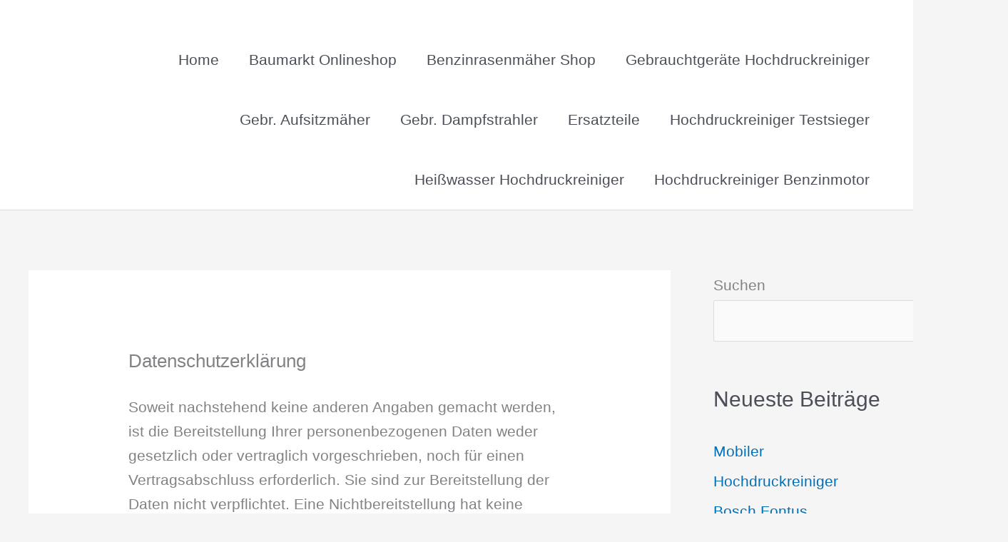

--- FILE ---
content_type: text/html; charset=UTF-8
request_url: https://angebot-hochdruckreiniger.de/datenschutzerklaerung
body_size: 28865
content:
<!DOCTYPE html>
<html lang="de">
<head>
<meta charset="UTF-8">
<meta name="viewport" content="width=device-width, initial-scale=1">
	<link rel="profile" href="https://gmpg.org/xfn/11"> 
	<meta name='robots' content='index, follow, max-image-preview:large, max-snippet:-1, max-video-preview:-1' />

	<!-- This site is optimized with the Yoast SEO plugin v26.6 - https://yoast.com/wordpress/plugins/seo/ -->
	<title>Datenschutzerklärung - Hochdruckreiniger</title>
	<link rel="canonical" href="https://angebot-hochdruckreiniger.de/datenschutzerklaerung" />
	<meta property="og:locale" content="de_DE" />
	<meta property="og:type" content="article" />
	<meta property="og:title" content="Datenschutzerklärung - Hochdruckreiniger" />
	<meta property="og:description" content="Soweit nachstehend keine anderen Angaben gemacht werden, ist die Bereitstellung Ihrer personenbezogenen Daten weder gesetzlich oder vertraglich vorgeschrieben, noch für einen Vertragsabschluss erforderlich. Sie sind zur Bereitstellung der Daten nicht verpflichtet. Eine Nichtbereitstellung hat keine Folgen. Dies gilt nur soweit bei den nachfolgenden Verarbeitungsvorgängen keine anderweitige Angabe gemacht wird. “Personenbezogene Daten” sind alle Informationen, die [&hellip;]" />
	<meta property="og:url" content="https://angebot-hochdruckreiniger.de/datenschutzerklaerung" />
	<meta property="og:site_name" content="Hochdruckreiniger" />
	<meta property="article:modified_time" content="2023-07-28T11:43:34+00:00" />
	<meta name="twitter:label1" content="Geschätzte Lesezeit" />
	<meta name="twitter:data1" content="27 Minuten" />
	<script type="application/ld+json" class="yoast-schema-graph">{"@context":"https://schema.org","@graph":[{"@type":"WebPage","@id":"https://angebot-hochdruckreiniger.de/datenschutzerklaerung","url":"https://angebot-hochdruckreiniger.de/datenschutzerklaerung","name":"Datenschutzerklärung - Hochdruckreiniger","isPartOf":{"@id":"https://angebot-hochdruckreiniger.de/#website"},"datePublished":"2020-02-14T01:56:17+00:00","dateModified":"2023-07-28T11:43:34+00:00","breadcrumb":{"@id":"https://angebot-hochdruckreiniger.de/datenschutzerklaerung#breadcrumb"},"inLanguage":"de","potentialAction":[{"@type":"ReadAction","target":["https://angebot-hochdruckreiniger.de/datenschutzerklaerung"]}]},{"@type":"BreadcrumbList","@id":"https://angebot-hochdruckreiniger.de/datenschutzerklaerung#breadcrumb","itemListElement":[{"@type":"ListItem","position":1,"name":"Startseite","item":"https://angebot-hochdruckreiniger.de/"},{"@type":"ListItem","position":2,"name":"Datenschutzerklärung"}]},{"@type":"WebSite","@id":"https://angebot-hochdruckreiniger.de/#website","url":"https://angebot-hochdruckreiniger.de/","name":"Hochdruckreiniger","description":"","potentialAction":[{"@type":"SearchAction","target":{"@type":"EntryPoint","urlTemplate":"https://angebot-hochdruckreiniger.de/?s={search_term_string}"},"query-input":{"@type":"PropertyValueSpecification","valueRequired":true,"valueName":"search_term_string"}}],"inLanguage":"de"}]}</script>
	<!-- / Yoast SEO plugin. -->


<link rel="alternate" type="application/rss+xml" title="Hochdruckreiniger &raquo; Feed" href="https://angebot-hochdruckreiniger.de/feed" />
<link rel="alternate" title="oEmbed (JSON)" type="application/json+oembed" href="https://angebot-hochdruckreiniger.de/wp-json/oembed/1.0/embed?url=https%3A%2F%2Fangebot-hochdruckreiniger.de%2Fdatenschutzerklaerung" />
<link rel="alternate" title="oEmbed (XML)" type="text/xml+oembed" href="https://angebot-hochdruckreiniger.de/wp-json/oembed/1.0/embed?url=https%3A%2F%2Fangebot-hochdruckreiniger.de%2Fdatenschutzerklaerung&#038;format=xml" />
<style id='wp-img-auto-sizes-contain-inline-css'>
img:is([sizes=auto i],[sizes^="auto," i]){contain-intrinsic-size:3000px 1500px}
/*# sourceURL=wp-img-auto-sizes-contain-inline-css */
</style>
<link rel='stylesheet' id='astra-theme-css-css' href='https://angebot-hochdruckreiniger.de/wp-content/themes/astra/assets/css/minified/style.min.css?ver=4.11.18' media='all' />
<style id='astra-theme-css-inline-css'>
.ast-no-sidebar .entry-content .alignfull {margin-left: calc( -50vw + 50%);margin-right: calc( -50vw + 50%);max-width: 100vw;width: 100vw;}.ast-no-sidebar .entry-content .alignwide {margin-left: calc(-41vw + 50%);margin-right: calc(-41vw + 50%);max-width: unset;width: unset;}.ast-no-sidebar .entry-content .alignfull .alignfull,.ast-no-sidebar .entry-content .alignfull .alignwide,.ast-no-sidebar .entry-content .alignwide .alignfull,.ast-no-sidebar .entry-content .alignwide .alignwide,.ast-no-sidebar .entry-content .wp-block-column .alignfull,.ast-no-sidebar .entry-content .wp-block-column .alignwide{width: 100%;margin-left: auto;margin-right: auto;}.wp-block-gallery,.blocks-gallery-grid {margin: 0;}.wp-block-separator {max-width: 100px;}.wp-block-separator.is-style-wide,.wp-block-separator.is-style-dots {max-width: none;}.entry-content .has-2-columns .wp-block-column:first-child {padding-right: 10px;}.entry-content .has-2-columns .wp-block-column:last-child {padding-left: 10px;}@media (max-width: 782px) {.entry-content .wp-block-columns .wp-block-column {flex-basis: 100%;}.entry-content .has-2-columns .wp-block-column:first-child {padding-right: 0;}.entry-content .has-2-columns .wp-block-column:last-child {padding-left: 0;}}body .entry-content .wp-block-latest-posts {margin-left: 0;}body .entry-content .wp-block-latest-posts li {list-style: none;}.ast-no-sidebar .ast-container .entry-content .wp-block-latest-posts {margin-left: 0;}.ast-header-break-point .entry-content .alignwide {margin-left: auto;margin-right: auto;}.entry-content .blocks-gallery-item img {margin-bottom: auto;}.wp-block-pullquote {border-top: 4px solid #555d66;border-bottom: 4px solid #555d66;color: #40464d;}:root{--ast-post-nav-space:0;--ast-container-default-xlg-padding:6.67em;--ast-container-default-lg-padding:5.67em;--ast-container-default-slg-padding:4.34em;--ast-container-default-md-padding:3.34em;--ast-container-default-sm-padding:6.67em;--ast-container-default-xs-padding:2.4em;--ast-container-default-xxs-padding:1.4em;--ast-code-block-background:#EEEEEE;--ast-comment-inputs-background:#FAFAFA;--ast-normal-container-width:1200px;--ast-narrow-container-width:750px;--ast-blog-title-font-weight:normal;--ast-blog-meta-weight:inherit;--ast-global-color-primary:var(--ast-global-color-5);--ast-global-color-secondary:var(--ast-global-color-4);--ast-global-color-alternate-background:var(--ast-global-color-7);--ast-global-color-subtle-background:var(--ast-global-color-6);--ast-bg-style-guide:var( --ast-global-color-secondary,--ast-global-color-5 );--ast-shadow-style-guide:0px 0px 4px 0 #00000057;--ast-global-dark-bg-style:#fff;--ast-global-dark-lfs:#fbfbfb;--ast-widget-bg-color:#fafafa;--ast-wc-container-head-bg-color:#fbfbfb;--ast-title-layout-bg:#eeeeee;--ast-search-border-color:#e7e7e7;--ast-lifter-hover-bg:#e6e6e6;--ast-gallery-block-color:#000;--srfm-color-input-label:var(--ast-global-color-2);}html{font-size:131.25%;}a,.page-title{color:var(--ast-global-color-0);}a:hover,a:focus{color:var(--ast-global-color-1);}body,button,input,select,textarea,.ast-button,.ast-custom-button{font-family:-apple-system,BlinkMacSystemFont,Segoe UI,Roboto,Oxygen-Sans,Ubuntu,Cantarell,Helvetica Neue,sans-serif;font-weight:inherit;font-size:21px;font-size:1rem;line-height:var(--ast-body-line-height,1.65em);}blockquote{color:var(--ast-global-color-3);}.ast-site-identity .site-title a{color:var(--ast-global-color-2);}.site-title{font-size:35px;font-size:1.6666666666667rem;display:none;}.site-header .site-description{font-size:15px;font-size:0.71428571428571rem;display:none;}.entry-title{font-size:26px;font-size:1.2380952380952rem;}.archive .ast-article-post .ast-article-inner,.blog .ast-article-post .ast-article-inner,.archive .ast-article-post .ast-article-inner:hover,.blog .ast-article-post .ast-article-inner:hover{overflow:hidden;}h1,.entry-content :where(h1){font-size:40px;font-size:1.9047619047619rem;line-height:1.4em;}h2,.entry-content :where(h2){font-size:32px;font-size:1.5238095238095rem;line-height:1.3em;}h3,.entry-content :where(h3){font-size:26px;font-size:1.2380952380952rem;line-height:1.3em;}h4,.entry-content :where(h4){font-size:24px;font-size:1.1428571428571rem;line-height:1.2em;}h5,.entry-content :where(h5){font-size:20px;font-size:0.95238095238095rem;line-height:1.2em;}h6,.entry-content :where(h6){font-size:16px;font-size:0.76190476190476rem;line-height:1.25em;}::selection{background-color:var(--ast-global-color-0);color:#ffffff;}body,h1,h2,h3,h4,h5,h6,.entry-title a,.entry-content :where(h1,h2,h3,h4,h5,h6){color:var(--ast-global-color-3);}.tagcloud a:hover,.tagcloud a:focus,.tagcloud a.current-item{color:#ffffff;border-color:var(--ast-global-color-0);background-color:var(--ast-global-color-0);}input:focus,input[type="text"]:focus,input[type="email"]:focus,input[type="url"]:focus,input[type="password"]:focus,input[type="reset"]:focus,input[type="search"]:focus,textarea:focus{border-color:var(--ast-global-color-0);}input[type="radio"]:checked,input[type=reset],input[type="checkbox"]:checked,input[type="checkbox"]:hover:checked,input[type="checkbox"]:focus:checked,input[type=range]::-webkit-slider-thumb{border-color:var(--ast-global-color-0);background-color:var(--ast-global-color-0);box-shadow:none;}.site-footer a:hover + .post-count,.site-footer a:focus + .post-count{background:var(--ast-global-color-0);border-color:var(--ast-global-color-0);}.single .nav-links .nav-previous,.single .nav-links .nav-next{color:var(--ast-global-color-0);}.entry-meta,.entry-meta *{line-height:1.45;color:var(--ast-global-color-0);}.entry-meta a:not(.ast-button):hover,.entry-meta a:not(.ast-button):hover *,.entry-meta a:not(.ast-button):focus,.entry-meta a:not(.ast-button):focus *,.page-links > .page-link,.page-links .page-link:hover,.post-navigation a:hover{color:var(--ast-global-color-1);}#cat option,.secondary .calendar_wrap thead a,.secondary .calendar_wrap thead a:visited{color:var(--ast-global-color-0);}.secondary .calendar_wrap #today,.ast-progress-val span{background:var(--ast-global-color-0);}.secondary a:hover + .post-count,.secondary a:focus + .post-count{background:var(--ast-global-color-0);border-color:var(--ast-global-color-0);}.calendar_wrap #today > a{color:#ffffff;}.page-links .page-link,.single .post-navigation a{color:var(--ast-global-color-0);}.ast-search-menu-icon .search-form button.search-submit{padding:0 4px;}.ast-search-menu-icon form.search-form{padding-right:0;}.ast-header-search .ast-search-menu-icon.ast-dropdown-active .search-form,.ast-header-search .ast-search-menu-icon.ast-dropdown-active .search-field:focus{transition:all 0.2s;}.search-form input.search-field:focus{outline:none;}.widget-title,.widget .wp-block-heading{font-size:30px;font-size:1.4285714285714rem;color:var(--ast-global-color-3);}#secondary,#secondary button,#secondary input,#secondary select,#secondary textarea{font-size:21px;font-size:1rem;}.ast-search-menu-icon.slide-search a:focus-visible:focus-visible,.astra-search-icon:focus-visible,#close:focus-visible,a:focus-visible,.ast-menu-toggle:focus-visible,.site .skip-link:focus-visible,.wp-block-loginout input:focus-visible,.wp-block-search.wp-block-search__button-inside .wp-block-search__inside-wrapper,.ast-header-navigation-arrow:focus-visible,.ast-orders-table__row .ast-orders-table__cell:focus-visible,a#ast-apply-coupon:focus-visible,#ast-apply-coupon:focus-visible,#close:focus-visible,.button.search-submit:focus-visible,#search_submit:focus,.normal-search:focus-visible,.ast-header-account-wrap:focus-visible,.astra-cart-drawer-close:focus,.ast-single-variation:focus,.ast-button:focus{outline-style:dotted;outline-color:inherit;outline-width:thin;}input:focus,input[type="text"]:focus,input[type="email"]:focus,input[type="url"]:focus,input[type="password"]:focus,input[type="reset"]:focus,input[type="search"]:focus,input[type="number"]:focus,textarea:focus,.wp-block-search__input:focus,[data-section="section-header-mobile-trigger"] .ast-button-wrap .ast-mobile-menu-trigger-minimal:focus,.ast-mobile-popup-drawer.active .menu-toggle-close:focus,#ast-scroll-top:focus,#coupon_code:focus,#ast-coupon-code:focus{border-style:dotted;border-color:inherit;border-width:thin;}input{outline:none;}.main-header-menu .menu-link,.ast-header-custom-item a{color:var(--ast-global-color-3);}.main-header-menu .menu-item:hover > .menu-link,.main-header-menu .menu-item:hover > .ast-menu-toggle,.main-header-menu .ast-masthead-custom-menu-items a:hover,.main-header-menu .menu-item.focus > .menu-link,.main-header-menu .menu-item.focus > .ast-menu-toggle,.main-header-menu .current-menu-item > .menu-link,.main-header-menu .current-menu-ancestor > .menu-link,.main-header-menu .current-menu-item > .ast-menu-toggle,.main-header-menu .current-menu-ancestor > .ast-menu-toggle{color:var(--ast-global-color-0);}.header-main-layout-3 .ast-main-header-bar-alignment{margin-right:auto;}.header-main-layout-2 .site-header-section-left .ast-site-identity{text-align:left;}.ast-logo-title-inline .site-logo-img{padding-right:1em;}body .ast-oembed-container *{position:absolute;top:0;width:100%;height:100%;left:0;}body .wp-block-embed-pocket-casts .ast-oembed-container *{position:unset;}.ast-header-break-point .ast-mobile-menu-buttons-minimal.menu-toggle{background:transparent;color:var(--ast-global-color-0);}.ast-header-break-point .ast-mobile-menu-buttons-outline.menu-toggle{background:transparent;border:1px solid var(--ast-global-color-0);color:var(--ast-global-color-0);}.ast-header-break-point .ast-mobile-menu-buttons-fill.menu-toggle{background:var(--ast-global-color-0);}.ast-single-post-featured-section + article {margin-top: 2em;}.site-content .ast-single-post-featured-section img {width: 100%;overflow: hidden;object-fit: cover;}.site > .ast-single-related-posts-container {margin-top: 0;}@media (min-width: 922px) {.ast-desktop .ast-container--narrow {max-width: var(--ast-narrow-container-width);margin: 0 auto;}}#secondary {margin: 4em 0 2.5em;word-break: break-word;line-height: 2;}#secondary li {margin-bottom: 0.25em;}#secondary li:last-child {margin-bottom: 0;}@media (max-width: 768px) {.js_active .ast-plain-container.ast-single-post #secondary {margin-top: 1.5em;}}.ast-separate-container.ast-two-container #secondary .widget {background-color: #fff;padding: 2em;margin-bottom: 2em;}@media (min-width: 993px) {.ast-left-sidebar #secondary {padding-right: 60px;}.ast-right-sidebar #secondary {padding-left: 60px;}}@media (max-width: 993px) {.ast-right-sidebar #secondary {padding-left: 30px;}.ast-left-sidebar #secondary {padding-right: 30px;}}.footer-adv .footer-adv-overlay{border-top-style:solid;border-top-color:#7a7a7a;}.wp-block-buttons.aligncenter{justify-content:center;}@media (max-width:921px){.ast-theme-transparent-header #primary,.ast-theme-transparent-header #secondary{padding:0;}}@media (max-width:921px){.ast-plain-container.ast-no-sidebar #primary{padding:0;}}.ast-plain-container.ast-no-sidebar #primary{margin-top:0;margin-bottom:0;}@media (min-width:1200px){.ast-separate-container.ast-right-sidebar .entry-content .wp-block-image.alignfull,.ast-separate-container.ast-left-sidebar .entry-content .wp-block-image.alignfull,.ast-separate-container.ast-right-sidebar .entry-content .wp-block-cover.alignfull,.ast-separate-container.ast-left-sidebar .entry-content .wp-block-cover.alignfull{margin-left:-6.67em;margin-right:-6.67em;max-width:unset;width:unset;}.ast-separate-container.ast-right-sidebar .entry-content .wp-block-image.alignwide,.ast-separate-container.ast-left-sidebar .entry-content .wp-block-image.alignwide,.ast-separate-container.ast-right-sidebar .entry-content .wp-block-cover.alignwide,.ast-separate-container.ast-left-sidebar .entry-content .wp-block-cover.alignwide{margin-left:-20px;margin-right:-20px;max-width:unset;width:unset;}}@media (min-width:1200px){.wp-block-group .has-background{padding:20px;}}@media (min-width:1200px){.ast-separate-container.ast-right-sidebar .entry-content .wp-block-group.alignwide,.ast-separate-container.ast-left-sidebar .entry-content .wp-block-group.alignwide,.ast-separate-container.ast-right-sidebar .entry-content .wp-block-cover.alignwide,.ast-separate-container.ast-left-sidebar .entry-content .wp-block-cover.alignwide{margin-left:-20px;margin-right:-20px;padding-left:20px;padding-right:20px;}.ast-separate-container.ast-right-sidebar .entry-content .wp-block-group.alignfull,.ast-separate-container.ast-left-sidebar .entry-content .wp-block-group.alignfull,.ast-separate-container.ast-right-sidebar .entry-content .wp-block-cover.alignfull,.ast-separate-container.ast-left-sidebar .entry-content .wp-block-cover.alignfull{margin-left:-6.67em;margin-right:-6.67em;padding-left:6.67em;padding-right:6.67em;}}@media (min-width:1200px){.wp-block-cover-image.alignwide .wp-block-cover__inner-container,.wp-block-cover.alignwide .wp-block-cover__inner-container,.wp-block-cover-image.alignfull .wp-block-cover__inner-container,.wp-block-cover.alignfull .wp-block-cover__inner-container{width:100%;}}.wp-block-columns{margin-bottom:unset;}.wp-block-image.size-full{margin:2rem 0;}.wp-block-separator.has-background{padding:0;}.wp-block-gallery{margin-bottom:1.6em;}.wp-block-group{padding-top:4em;padding-bottom:4em;}.wp-block-group__inner-container .wp-block-columns:last-child,.wp-block-group__inner-container :last-child,.wp-block-table table{margin-bottom:0;}.blocks-gallery-grid{width:100%;}.wp-block-navigation-link__content{padding:5px 0;}.wp-block-group .wp-block-group .has-text-align-center,.wp-block-group .wp-block-column .has-text-align-center{max-width:100%;}.has-text-align-center{margin:0 auto;}@media (min-width:1200px){.wp-block-cover__inner-container,.alignwide .wp-block-group__inner-container,.alignfull .wp-block-group__inner-container{max-width:1200px;margin:0 auto;}.wp-block-group.alignnone,.wp-block-group.aligncenter,.wp-block-group.alignleft,.wp-block-group.alignright,.wp-block-group.alignwide,.wp-block-columns.alignwide{margin:2rem 0 1rem 0;}}@media (max-width:1200px){.wp-block-group{padding:3em;}.wp-block-group .wp-block-group{padding:1.5em;}.wp-block-columns,.wp-block-column{margin:1rem 0;}}@media (min-width:921px){.wp-block-columns .wp-block-group{padding:2em;}}@media (max-width:544px){.wp-block-cover-image .wp-block-cover__inner-container,.wp-block-cover .wp-block-cover__inner-container{width:unset;}.wp-block-cover,.wp-block-cover-image{padding:2em 0;}.wp-block-group,.wp-block-cover{padding:2em;}.wp-block-media-text__media img,.wp-block-media-text__media video{width:unset;max-width:100%;}.wp-block-media-text.has-background .wp-block-media-text__content{padding:1em;}}.wp-block-image.aligncenter{margin-left:auto;margin-right:auto;}.wp-block-table.aligncenter{margin-left:auto;margin-right:auto;}@media (min-width:544px){.entry-content .wp-block-media-text.has-media-on-the-right .wp-block-media-text__content{padding:0 8% 0 0;}.entry-content .wp-block-media-text .wp-block-media-text__content{padding:0 0 0 8%;}.ast-plain-container .site-content .entry-content .has-custom-content-position.is-position-bottom-left > *,.ast-plain-container .site-content .entry-content .has-custom-content-position.is-position-bottom-right > *,.ast-plain-container .site-content .entry-content .has-custom-content-position.is-position-top-left > *,.ast-plain-container .site-content .entry-content .has-custom-content-position.is-position-top-right > *,.ast-plain-container .site-content .entry-content .has-custom-content-position.is-position-center-right > *,.ast-plain-container .site-content .entry-content .has-custom-content-position.is-position-center-left > *{margin:0;}}@media (max-width:544px){.entry-content .wp-block-media-text .wp-block-media-text__content{padding:8% 0;}.wp-block-media-text .wp-block-media-text__media img{width:auto;max-width:100%;}}.wp-block-buttons .wp-block-button.is-style-outline .wp-block-button__link.wp-element-button,.ast-outline-button,.wp-block-uagb-buttons-child .uagb-buttons-repeater.ast-outline-button{border-top-width:2px;border-right-width:2px;border-bottom-width:2px;border-left-width:2px;font-family:inherit;font-weight:inherit;line-height:1em;}.wp-block-button .wp-block-button__link.wp-element-button.is-style-outline:not(.has-background),.wp-block-button.is-style-outline>.wp-block-button__link.wp-element-button:not(.has-background),.ast-outline-button{background-color:transparent;}.entry-content[data-ast-blocks-layout] > figure{margin-bottom:1em;}@media (max-width:921px){.ast-left-sidebar #content > .ast-container{display:flex;flex-direction:column-reverse;width:100%;}.ast-separate-container .ast-article-post,.ast-separate-container .ast-article-single{padding:1.5em 2.14em;}.ast-author-box img.avatar{margin:20px 0 0 0;}}@media (max-width:921px){#secondary.secondary{padding-top:0;}.ast-separate-container.ast-right-sidebar #secondary{padding-left:1em;padding-right:1em;}.ast-separate-container.ast-two-container #secondary{padding-left:0;padding-right:0;}.ast-page-builder-template .entry-header #secondary,.ast-page-builder-template #secondary{margin-top:1.5em;}}@media (max-width:921px){.ast-right-sidebar #primary{padding-right:0;}.ast-page-builder-template.ast-left-sidebar #secondary,.ast-page-builder-template.ast-right-sidebar #secondary{padding-right:20px;padding-left:20px;}.ast-right-sidebar #secondary,.ast-left-sidebar #primary{padding-left:0;}.ast-left-sidebar #secondary{padding-right:0;}}@media (min-width:922px){.ast-separate-container.ast-right-sidebar #primary,.ast-separate-container.ast-left-sidebar #primary{border:0;}.search-no-results.ast-separate-container #primary{margin-bottom:4em;}}@media (min-width:922px){.ast-right-sidebar #primary{border-right:1px solid var(--ast-border-color);}.ast-left-sidebar #primary{border-left:1px solid var(--ast-border-color);}.ast-right-sidebar #secondary{border-left:1px solid var(--ast-border-color);margin-left:-1px;}.ast-left-sidebar #secondary{border-right:1px solid var(--ast-border-color);margin-right:-1px;}.ast-separate-container.ast-two-container.ast-right-sidebar #secondary{padding-left:30px;padding-right:0;}.ast-separate-container.ast-two-container.ast-left-sidebar #secondary{padding-right:30px;padding-left:0;}.ast-separate-container.ast-right-sidebar #secondary,.ast-separate-container.ast-left-sidebar #secondary{border:0;margin-left:auto;margin-right:auto;}.ast-separate-container.ast-two-container #secondary .widget:last-child{margin-bottom:0;}}.wp-block-button .wp-block-button__link{color:#ffffff;}.wp-block-button .wp-block-button__link:hover,.wp-block-button .wp-block-button__link:focus{color:#ffffff;background-color:var(--ast-global-color-1);border-color:var(--ast-global-color-1);}.wp-block-button .wp-block-button__link{border-top-width:0;border-right-width:0;border-left-width:0;border-bottom-width:0;border-color:var(--ast-global-color-0);background-color:var(--ast-global-color-0);color:#ffffff;font-family:inherit;font-weight:inherit;line-height:1em;padding-top:10px;padding-right:40px;padding-bottom:10px;padding-left:40px;}.menu-toggle,button,.ast-button,.ast-custom-button,.button,input#submit,input[type="button"],input[type="submit"],input[type="reset"]{border-style:solid;border-top-width:0;border-right-width:0;border-left-width:0;border-bottom-width:0;color:#ffffff;border-color:var(--ast-global-color-0);background-color:var(--ast-global-color-0);padding-top:10px;padding-right:40px;padding-bottom:10px;padding-left:40px;font-family:inherit;font-weight:inherit;line-height:1em;}button:focus,.menu-toggle:hover,button:hover,.ast-button:hover,.ast-custom-button:hover .button:hover,.ast-custom-button:hover ,input[type=reset]:hover,input[type=reset]:focus,input#submit:hover,input#submit:focus,input[type="button"]:hover,input[type="button"]:focus,input[type="submit"]:hover,input[type="submit"]:focus{color:#ffffff;background-color:var(--ast-global-color-1);border-color:var(--ast-global-color-1);}@media (max-width:921px){.ast-mobile-header-stack .main-header-bar .ast-search-menu-icon{display:inline-block;}.ast-header-break-point.ast-header-custom-item-outside .ast-mobile-header-stack .main-header-bar .ast-search-icon{margin:0;}.ast-comment-avatar-wrap img{max-width:2.5em;}.ast-comment-meta{padding:0 1.8888em 1.3333em;}.ast-separate-container .ast-comment-list li.depth-1{padding:1.5em 2.14em;}.ast-separate-container .comment-respond{padding:2em 2.14em;}}@media (min-width:544px){.ast-container{max-width:100%;}}@media (max-width:544px){.ast-separate-container .ast-article-post,.ast-separate-container .ast-article-single,.ast-separate-container .comments-title,.ast-separate-container .ast-archive-description{padding:1.5em 1em;}.ast-separate-container #content .ast-container{padding-left:0.54em;padding-right:0.54em;}.ast-separate-container .ast-comment-list .bypostauthor{padding:.5em;}.ast-search-menu-icon.ast-dropdown-active .search-field{width:170px;}.ast-separate-container #secondary{padding-top:0;}.ast-separate-container.ast-two-container #secondary .widget{margin-bottom:1.5em;padding-left:1em;padding-right:1em;}.site-branding img,.site-header .site-logo-img .custom-logo-link img{max-width:100%;}} #ast-mobile-header .ast-site-header-cart-li a{pointer-events:none;}.ast-no-sidebar.ast-separate-container .entry-content .alignfull {margin-left: -6.67em;margin-right: -6.67em;width: auto;}@media (max-width: 1200px) {.ast-no-sidebar.ast-separate-container .entry-content .alignfull {margin-left: -2.4em;margin-right: -2.4em;}}@media (max-width: 768px) {.ast-no-sidebar.ast-separate-container .entry-content .alignfull {margin-left: -2.14em;margin-right: -2.14em;}}@media (max-width: 544px) {.ast-no-sidebar.ast-separate-container .entry-content .alignfull {margin-left: -1em;margin-right: -1em;}}.ast-no-sidebar.ast-separate-container .entry-content .alignwide {margin-left: -20px;margin-right: -20px;}.ast-no-sidebar.ast-separate-container .entry-content .wp-block-column .alignfull,.ast-no-sidebar.ast-separate-container .entry-content .wp-block-column .alignwide {margin-left: auto;margin-right: auto;width: 100%;}@media (max-width:921px){.site-title{display:none;}.site-header .site-description{display:none;}h1,.entry-content :where(h1){font-size:30px;}h2,.entry-content :where(h2){font-size:25px;}h3,.entry-content :where(h3){font-size:20px;}}@media (max-width:544px){.site-title{display:none;}.site-header .site-description{display:none;}h1,.entry-content :where(h1){font-size:30px;}h2,.entry-content :where(h2){font-size:25px;}h3,.entry-content :where(h3){font-size:20px;}}@media (max-width:921px){html{font-size:119.7%;}}@media (max-width:544px){html{font-size:119.7%;}}@media (min-width:922px){.ast-container{max-width:1240px;}}@font-face {font-family: "Astra";src: url(https://angebot-hochdruckreiniger.de/wp-content/themes/astra/assets/fonts/astra.woff) format("woff"),url(https://angebot-hochdruckreiniger.de/wp-content/themes/astra/assets/fonts/astra.ttf) format("truetype"),url(https://angebot-hochdruckreiniger.de/wp-content/themes/astra/assets/fonts/astra.svg#astra) format("svg");font-weight: normal;font-style: normal;font-display: fallback;}@media (max-width:921px) {.main-header-bar .main-header-bar-navigation{display:none;}}.ast-desktop .main-header-menu.submenu-with-border .sub-menu,.ast-desktop .main-header-menu.submenu-with-border .astra-full-megamenu-wrapper{border-color:var(--ast-global-color-0);}.ast-desktop .main-header-menu.submenu-with-border .sub-menu{border-top-width:2px;border-style:solid;}.ast-desktop .main-header-menu.submenu-with-border .sub-menu .sub-menu{top:-2px;}.ast-desktop .main-header-menu.submenu-with-border .sub-menu .menu-link,.ast-desktop .main-header-menu.submenu-with-border .children .menu-link{border-bottom-width:0px;border-style:solid;border-color:#eaeaea;}@media (min-width:922px){.main-header-menu .sub-menu .menu-item.ast-left-align-sub-menu:hover > .sub-menu,.main-header-menu .sub-menu .menu-item.ast-left-align-sub-menu.focus > .sub-menu{margin-left:-0px;}}.ast-small-footer{border-top-style:solid;border-top-width:1px;border-top-color:#7a7a7a;}.ast-small-footer-wrap{text-align:center;}.site .comments-area{padding-bottom:3em;}.ast-header-break-point.ast-header-custom-item-inside .main-header-bar .main-header-bar-navigation .ast-search-icon {display: none;}.ast-header-break-point.ast-header-custom-item-inside .main-header-bar .ast-search-menu-icon .search-form {padding: 0;display: block;overflow: hidden;}.ast-header-break-point .ast-header-custom-item .widget:last-child {margin-bottom: 1em;}.ast-header-custom-item .widget {margin: 0.5em;display: inline-block;vertical-align: middle;}.ast-header-custom-item .widget p {margin-bottom: 0;}.ast-header-custom-item .widget li {width: auto;}.ast-header-custom-item-inside .button-custom-menu-item .menu-link {display: none;}.ast-header-custom-item-inside.ast-header-break-point .button-custom-menu-item .ast-custom-button-link {display: none;}.ast-header-custom-item-inside.ast-header-break-point .button-custom-menu-item .menu-link {display: block;}.ast-header-break-point.ast-header-custom-item-outside .main-header-bar .ast-search-icon {margin-right: 1em;}.ast-header-break-point.ast-header-custom-item-inside .main-header-bar .ast-search-menu-icon .search-field,.ast-header-break-point.ast-header-custom-item-inside .main-header-bar .ast-search-menu-icon.ast-inline-search .search-field {width: 100%;padding-right: 5.5em;}.ast-header-break-point.ast-header-custom-item-inside .main-header-bar .ast-search-menu-icon .search-submit {display: block;position: absolute;height: 100%;top: 0;right: 0;padding: 0 1em;border-radius: 0;}.ast-header-break-point .ast-header-custom-item .ast-masthead-custom-menu-items {padding-left: 20px;padding-right: 20px;margin-bottom: 1em;margin-top: 1em;}.ast-header-custom-item-inside.ast-header-break-point .button-custom-menu-item {padding-left: 0;padding-right: 0;margin-top: 0;margin-bottom: 0;}.astra-icon-down_arrow::after {content: "\e900";font-family: Astra;}.astra-icon-close::after {content: "\e5cd";font-family: Astra;}.astra-icon-drag_handle::after {content: "\e25d";font-family: Astra;}.astra-icon-format_align_justify::after {content: "\e235";font-family: Astra;}.astra-icon-menu::after {content: "\e5d2";font-family: Astra;}.astra-icon-reorder::after {content: "\e8fe";font-family: Astra;}.astra-icon-search::after {content: "\e8b6";font-family: Astra;}.astra-icon-zoom_in::after {content: "\e56b";font-family: Astra;}.astra-icon-check-circle::after {content: "\e901";font-family: Astra;}.astra-icon-shopping-cart::after {content: "\f07a";font-family: Astra;}.astra-icon-shopping-bag::after {content: "\f290";font-family: Astra;}.astra-icon-shopping-basket::after {content: "\f291";font-family: Astra;}.astra-icon-circle-o::after {content: "\e903";font-family: Astra;}.astra-icon-certificate::after {content: "\e902";font-family: Astra;}blockquote {padding: 1.2em;}:root .has-ast-global-color-0-color{color:var(--ast-global-color-0);}:root .has-ast-global-color-0-background-color{background-color:var(--ast-global-color-0);}:root .wp-block-button .has-ast-global-color-0-color{color:var(--ast-global-color-0);}:root .wp-block-button .has-ast-global-color-0-background-color{background-color:var(--ast-global-color-0);}:root .has-ast-global-color-1-color{color:var(--ast-global-color-1);}:root .has-ast-global-color-1-background-color{background-color:var(--ast-global-color-1);}:root .wp-block-button .has-ast-global-color-1-color{color:var(--ast-global-color-1);}:root .wp-block-button .has-ast-global-color-1-background-color{background-color:var(--ast-global-color-1);}:root .has-ast-global-color-2-color{color:var(--ast-global-color-2);}:root .has-ast-global-color-2-background-color{background-color:var(--ast-global-color-2);}:root .wp-block-button .has-ast-global-color-2-color{color:var(--ast-global-color-2);}:root .wp-block-button .has-ast-global-color-2-background-color{background-color:var(--ast-global-color-2);}:root .has-ast-global-color-3-color{color:var(--ast-global-color-3);}:root .has-ast-global-color-3-background-color{background-color:var(--ast-global-color-3);}:root .wp-block-button .has-ast-global-color-3-color{color:var(--ast-global-color-3);}:root .wp-block-button .has-ast-global-color-3-background-color{background-color:var(--ast-global-color-3);}:root .has-ast-global-color-4-color{color:var(--ast-global-color-4);}:root .has-ast-global-color-4-background-color{background-color:var(--ast-global-color-4);}:root .wp-block-button .has-ast-global-color-4-color{color:var(--ast-global-color-4);}:root .wp-block-button .has-ast-global-color-4-background-color{background-color:var(--ast-global-color-4);}:root .has-ast-global-color-5-color{color:var(--ast-global-color-5);}:root .has-ast-global-color-5-background-color{background-color:var(--ast-global-color-5);}:root .wp-block-button .has-ast-global-color-5-color{color:var(--ast-global-color-5);}:root .wp-block-button .has-ast-global-color-5-background-color{background-color:var(--ast-global-color-5);}:root .has-ast-global-color-6-color{color:var(--ast-global-color-6);}:root .has-ast-global-color-6-background-color{background-color:var(--ast-global-color-6);}:root .wp-block-button .has-ast-global-color-6-color{color:var(--ast-global-color-6);}:root .wp-block-button .has-ast-global-color-6-background-color{background-color:var(--ast-global-color-6);}:root .has-ast-global-color-7-color{color:var(--ast-global-color-7);}:root .has-ast-global-color-7-background-color{background-color:var(--ast-global-color-7);}:root .wp-block-button .has-ast-global-color-7-color{color:var(--ast-global-color-7);}:root .wp-block-button .has-ast-global-color-7-background-color{background-color:var(--ast-global-color-7);}:root .has-ast-global-color-8-color{color:var(--ast-global-color-8);}:root .has-ast-global-color-8-background-color{background-color:var(--ast-global-color-8);}:root .wp-block-button .has-ast-global-color-8-color{color:var(--ast-global-color-8);}:root .wp-block-button .has-ast-global-color-8-background-color{background-color:var(--ast-global-color-8);}:root{--ast-global-color-0:#0170B9;--ast-global-color-1:#3a3a3a;--ast-global-color-2:#3a3a3a;--ast-global-color-3:#4B4F58;--ast-global-color-4:#F5F5F5;--ast-global-color-5:#FFFFFF;--ast-global-color-6:#E5E5E5;--ast-global-color-7:#424242;--ast-global-color-8:#000000;}:root {--ast-border-color : #dddddd;}.ast-single-entry-banner {-js-display: flex;display: flex;flex-direction: column;justify-content: center;text-align: center;position: relative;background: var(--ast-title-layout-bg);}.ast-single-entry-banner[data-banner-layout="layout-1"] {max-width: 1200px;background: inherit;padding: 20px 0;}.ast-single-entry-banner[data-banner-width-type="custom"] {margin: 0 auto;width: 100%;}.ast-single-entry-banner + .site-content .entry-header {margin-bottom: 0;}.site .ast-author-avatar {--ast-author-avatar-size: ;}a.ast-underline-text {text-decoration: underline;}.ast-container > .ast-terms-link {position: relative;display: block;}a.ast-button.ast-badge-tax {padding: 4px 8px;border-radius: 3px;font-size: inherit;}header.entry-header{text-align:left;}header.entry-header > *:not(:last-child){margin-bottom:10px;}@media (max-width:921px){header.entry-header{text-align:left;}}@media (max-width:544px){header.entry-header{text-align:left;}}.ast-archive-entry-banner {-js-display: flex;display: flex;flex-direction: column;justify-content: center;text-align: center;position: relative;background: var(--ast-title-layout-bg);}.ast-archive-entry-banner[data-banner-width-type="custom"] {margin: 0 auto;width: 100%;}.ast-archive-entry-banner[data-banner-layout="layout-1"] {background: inherit;padding: 20px 0;text-align: left;}body.archive .ast-archive-description{max-width:1200px;width:100%;text-align:left;padding-top:3em;padding-right:3em;padding-bottom:3em;padding-left:3em;}body.archive .ast-archive-description .ast-archive-title,body.archive .ast-archive-description .ast-archive-title *{font-size:40px;font-size:1.9047619047619rem;text-transform:capitalize;}body.archive .ast-archive-description > *:not(:last-child){margin-bottom:10px;}@media (max-width:921px){body.archive .ast-archive-description{text-align:left;}}@media (max-width:544px){body.archive .ast-archive-description{text-align:left;}}.ast-breadcrumbs .trail-browse,.ast-breadcrumbs .trail-items,.ast-breadcrumbs .trail-items li{display:inline-block;margin:0;padding:0;border:none;background:inherit;text-indent:0;text-decoration:none;}.ast-breadcrumbs .trail-browse{font-size:inherit;font-style:inherit;font-weight:inherit;color:inherit;}.ast-breadcrumbs .trail-items{list-style:none;}.trail-items li::after{padding:0 0.3em;content:"\00bb";}.trail-items li:last-of-type::after{display:none;}h1,h2,h3,h4,h5,h6,.entry-content :where(h1,h2,h3,h4,h5,h6){color:var(--ast-global-color-2);}.ast-header-break-point .main-header-bar{border-bottom-width:1px;}@media (min-width:922px){.main-header-bar{border-bottom-width:1px;}}@media (min-width:922px){#primary{width:75%;}#secondary{width:25%;}}.main-header-menu .menu-item, #astra-footer-menu .menu-item, .main-header-bar .ast-masthead-custom-menu-items{-js-display:flex;display:flex;-webkit-box-pack:center;-webkit-justify-content:center;-moz-box-pack:center;-ms-flex-pack:center;justify-content:center;-webkit-box-orient:vertical;-webkit-box-direction:normal;-webkit-flex-direction:column;-moz-box-orient:vertical;-moz-box-direction:normal;-ms-flex-direction:column;flex-direction:column;}.main-header-menu > .menu-item > .menu-link, #astra-footer-menu > .menu-item > .menu-link{height:100%;-webkit-box-align:center;-webkit-align-items:center;-moz-box-align:center;-ms-flex-align:center;align-items:center;-js-display:flex;display:flex;}.ast-primary-menu-disabled .main-header-bar .ast-masthead-custom-menu-items{flex:unset;}.main-header-menu .sub-menu .menu-item.menu-item-has-children > .menu-link:after{position:absolute;right:1em;top:50%;transform:translate(0,-50%) rotate(270deg);}.ast-header-break-point .main-header-bar .main-header-bar-navigation .page_item_has_children > .ast-menu-toggle::before, .ast-header-break-point .main-header-bar .main-header-bar-navigation .menu-item-has-children > .ast-menu-toggle::before, .ast-mobile-popup-drawer .main-header-bar-navigation .menu-item-has-children>.ast-menu-toggle::before, .ast-header-break-point .ast-mobile-header-wrap .main-header-bar-navigation .menu-item-has-children > .ast-menu-toggle::before{font-weight:bold;content:"\e900";font-family:Astra;text-decoration:inherit;display:inline-block;}.ast-header-break-point .main-navigation ul.sub-menu .menu-item .menu-link:before{content:"\e900";font-family:Astra;font-size:.65em;text-decoration:inherit;display:inline-block;transform:translate(0, -2px) rotateZ(270deg);margin-right:5px;}.widget_search .search-form:after{font-family:Astra;font-size:1.2em;font-weight:normal;content:"\e8b6";position:absolute;top:50%;right:15px;transform:translate(0, -50%);}.astra-search-icon::before{content:"\e8b6";font-family:Astra;font-style:normal;font-weight:normal;text-decoration:inherit;text-align:center;-webkit-font-smoothing:antialiased;-moz-osx-font-smoothing:grayscale;z-index:3;}.main-header-bar .main-header-bar-navigation .page_item_has_children > a:after, .main-header-bar .main-header-bar-navigation .menu-item-has-children > a:after, .menu-item-has-children .ast-header-navigation-arrow:after{content:"\e900";display:inline-block;font-family:Astra;font-size:.6rem;font-weight:bold;text-rendering:auto;-webkit-font-smoothing:antialiased;-moz-osx-font-smoothing:grayscale;margin-left:10px;line-height:normal;}.menu-item-has-children .sub-menu .ast-header-navigation-arrow:after{margin-left:0;}.ast-mobile-popup-drawer .main-header-bar-navigation .ast-submenu-expanded>.ast-menu-toggle::before{transform:rotateX(180deg);}.ast-header-break-point .main-header-bar-navigation .menu-item-has-children > .menu-link:after{display:none;}@media (min-width:922px){.ast-builder-menu .main-navigation > ul > li:last-child a{margin-right:0;}}.ast-separate-container .ast-article-inner{background-color:transparent;background-image:none;}.ast-separate-container .ast-article-post{background-color:var(--ast-global-color-5);}@media (max-width:921px){.ast-separate-container .ast-article-post{background-color:var(--ast-global-color-5);}}@media (max-width:544px){.ast-separate-container .ast-article-post{background-color:var(--ast-global-color-5);}}.ast-separate-container .ast-article-single:not(.ast-related-post), .ast-separate-container .error-404, .ast-separate-container .no-results, .single.ast-separate-container  .ast-author-meta, .ast-separate-container .related-posts-title-wrapper, .ast-separate-container .comments-count-wrapper, .ast-box-layout.ast-plain-container .site-content, .ast-padded-layout.ast-plain-container .site-content, .ast-separate-container .ast-archive-description, .ast-separate-container .comments-area .comment-respond, .ast-separate-container .comments-area .ast-comment-list li, .ast-separate-container .comments-area .comments-title{background-color:var(--ast-global-color-5);}@media (max-width:921px){.ast-separate-container .ast-article-single:not(.ast-related-post), .ast-separate-container .error-404, .ast-separate-container .no-results, .single.ast-separate-container  .ast-author-meta, .ast-separate-container .related-posts-title-wrapper, .ast-separate-container .comments-count-wrapper, .ast-box-layout.ast-plain-container .site-content, .ast-padded-layout.ast-plain-container .site-content, .ast-separate-container .ast-archive-description{background-color:var(--ast-global-color-5);}}@media (max-width:544px){.ast-separate-container .ast-article-single:not(.ast-related-post), .ast-separate-container .error-404, .ast-separate-container .no-results, .single.ast-separate-container  .ast-author-meta, .ast-separate-container .related-posts-title-wrapper, .ast-separate-container .comments-count-wrapper, .ast-box-layout.ast-plain-container .site-content, .ast-padded-layout.ast-plain-container .site-content, .ast-separate-container .ast-archive-description{background-color:var(--ast-global-color-5);}}.ast-separate-container.ast-two-container #secondary .widget{background-color:var(--ast-global-color-5);}@media (max-width:921px){.ast-separate-container.ast-two-container #secondary .widget{background-color:var(--ast-global-color-5);}}@media (max-width:544px){.ast-separate-container.ast-two-container #secondary .widget{background-color:var(--ast-global-color-5);}}
/*# sourceURL=astra-theme-css-inline-css */
</style>
<style id='wp-emoji-styles-inline-css'>

	img.wp-smiley, img.emoji {
		display: inline !important;
		border: none !important;
		box-shadow: none !important;
		height: 1em !important;
		width: 1em !important;
		margin: 0 0.07em !important;
		vertical-align: -0.1em !important;
		background: none !important;
		padding: 0 !important;
	}
/*# sourceURL=wp-emoji-styles-inline-css */
</style>
<style id='wp-block-library-inline-css'>
:root{--wp-block-synced-color:#7a00df;--wp-block-synced-color--rgb:122,0,223;--wp-bound-block-color:var(--wp-block-synced-color);--wp-editor-canvas-background:#ddd;--wp-admin-theme-color:#007cba;--wp-admin-theme-color--rgb:0,124,186;--wp-admin-theme-color-darker-10:#006ba1;--wp-admin-theme-color-darker-10--rgb:0,107,160.5;--wp-admin-theme-color-darker-20:#005a87;--wp-admin-theme-color-darker-20--rgb:0,90,135;--wp-admin-border-width-focus:2px}@media (min-resolution:192dpi){:root{--wp-admin-border-width-focus:1.5px}}.wp-element-button{cursor:pointer}:root .has-very-light-gray-background-color{background-color:#eee}:root .has-very-dark-gray-background-color{background-color:#313131}:root .has-very-light-gray-color{color:#eee}:root .has-very-dark-gray-color{color:#313131}:root .has-vivid-green-cyan-to-vivid-cyan-blue-gradient-background{background:linear-gradient(135deg,#00d084,#0693e3)}:root .has-purple-crush-gradient-background{background:linear-gradient(135deg,#34e2e4,#4721fb 50%,#ab1dfe)}:root .has-hazy-dawn-gradient-background{background:linear-gradient(135deg,#faaca8,#dad0ec)}:root .has-subdued-olive-gradient-background{background:linear-gradient(135deg,#fafae1,#67a671)}:root .has-atomic-cream-gradient-background{background:linear-gradient(135deg,#fdd79a,#004a59)}:root .has-nightshade-gradient-background{background:linear-gradient(135deg,#330968,#31cdcf)}:root .has-midnight-gradient-background{background:linear-gradient(135deg,#020381,#2874fc)}:root{--wp--preset--font-size--normal:16px;--wp--preset--font-size--huge:42px}.has-regular-font-size{font-size:1em}.has-larger-font-size{font-size:2.625em}.has-normal-font-size{font-size:var(--wp--preset--font-size--normal)}.has-huge-font-size{font-size:var(--wp--preset--font-size--huge)}.has-text-align-center{text-align:center}.has-text-align-left{text-align:left}.has-text-align-right{text-align:right}.has-fit-text{white-space:nowrap!important}#end-resizable-editor-section{display:none}.aligncenter{clear:both}.items-justified-left{justify-content:flex-start}.items-justified-center{justify-content:center}.items-justified-right{justify-content:flex-end}.items-justified-space-between{justify-content:space-between}.screen-reader-text{border:0;clip-path:inset(50%);height:1px;margin:-1px;overflow:hidden;padding:0;position:absolute;width:1px;word-wrap:normal!important}.screen-reader-text:focus{background-color:#ddd;clip-path:none;color:#444;display:block;font-size:1em;height:auto;left:5px;line-height:normal;padding:15px 23px 14px;text-decoration:none;top:5px;width:auto;z-index:100000}html :where(.has-border-color){border-style:solid}html :where([style*=border-top-color]){border-top-style:solid}html :where([style*=border-right-color]){border-right-style:solid}html :where([style*=border-bottom-color]){border-bottom-style:solid}html :where([style*=border-left-color]){border-left-style:solid}html :where([style*=border-width]){border-style:solid}html :where([style*=border-top-width]){border-top-style:solid}html :where([style*=border-right-width]){border-right-style:solid}html :where([style*=border-bottom-width]){border-bottom-style:solid}html :where([style*=border-left-width]){border-left-style:solid}html :where(img[class*=wp-image-]){height:auto;max-width:100%}:where(figure){margin:0 0 1em}html :where(.is-position-sticky){--wp-admin--admin-bar--position-offset:var(--wp-admin--admin-bar--height,0px)}@media screen and (max-width:600px){html :where(.is-position-sticky){--wp-admin--admin-bar--position-offset:0px}}

/*# sourceURL=wp-block-library-inline-css */
</style><style id='wp-block-search-inline-css'>
.wp-block-search__button{margin-left:10px;word-break:normal}.wp-block-search__button.has-icon{line-height:0}.wp-block-search__button svg{height:1.25em;min-height:24px;min-width:24px;width:1.25em;fill:currentColor;vertical-align:text-bottom}:where(.wp-block-search__button){border:1px solid #ccc;padding:6px 10px}.wp-block-search__inside-wrapper{display:flex;flex:auto;flex-wrap:nowrap;max-width:100%}.wp-block-search__label{width:100%}.wp-block-search.wp-block-search__button-only .wp-block-search__button{box-sizing:border-box;display:flex;flex-shrink:0;justify-content:center;margin-left:0;max-width:100%}.wp-block-search.wp-block-search__button-only .wp-block-search__inside-wrapper{min-width:0!important;transition-property:width}.wp-block-search.wp-block-search__button-only .wp-block-search__input{flex-basis:100%;transition-duration:.3s}.wp-block-search.wp-block-search__button-only.wp-block-search__searchfield-hidden,.wp-block-search.wp-block-search__button-only.wp-block-search__searchfield-hidden .wp-block-search__inside-wrapper{overflow:hidden}.wp-block-search.wp-block-search__button-only.wp-block-search__searchfield-hidden .wp-block-search__input{border-left-width:0!important;border-right-width:0!important;flex-basis:0;flex-grow:0;margin:0;min-width:0!important;padding-left:0!important;padding-right:0!important;width:0!important}:where(.wp-block-search__input){appearance:none;border:1px solid #949494;flex-grow:1;font-family:inherit;font-size:inherit;font-style:inherit;font-weight:inherit;letter-spacing:inherit;line-height:inherit;margin-left:0;margin-right:0;min-width:3rem;padding:8px;text-decoration:unset!important;text-transform:inherit}:where(.wp-block-search__button-inside .wp-block-search__inside-wrapper){background-color:#fff;border:1px solid #949494;box-sizing:border-box;padding:4px}:where(.wp-block-search__button-inside .wp-block-search__inside-wrapper) .wp-block-search__input{border:none;border-radius:0;padding:0 4px}:where(.wp-block-search__button-inside .wp-block-search__inside-wrapper) .wp-block-search__input:focus{outline:none}:where(.wp-block-search__button-inside .wp-block-search__inside-wrapper) :where(.wp-block-search__button){padding:4px 8px}.wp-block-search.aligncenter .wp-block-search__inside-wrapper{margin:auto}.wp-block[data-align=right] .wp-block-search.wp-block-search__button-only .wp-block-search__inside-wrapper{float:right}
/*# sourceURL=https://angebot-hochdruckreiniger.de/wp-includes/blocks/search/style.min.css */
</style>
<style id='global-styles-inline-css'>
:root{--wp--preset--aspect-ratio--square: 1;--wp--preset--aspect-ratio--4-3: 4/3;--wp--preset--aspect-ratio--3-4: 3/4;--wp--preset--aspect-ratio--3-2: 3/2;--wp--preset--aspect-ratio--2-3: 2/3;--wp--preset--aspect-ratio--16-9: 16/9;--wp--preset--aspect-ratio--9-16: 9/16;--wp--preset--color--black: #000000;--wp--preset--color--cyan-bluish-gray: #abb8c3;--wp--preset--color--white: #ffffff;--wp--preset--color--pale-pink: #f78da7;--wp--preset--color--vivid-red: #cf2e2e;--wp--preset--color--luminous-vivid-orange: #ff6900;--wp--preset--color--luminous-vivid-amber: #fcb900;--wp--preset--color--light-green-cyan: #7bdcb5;--wp--preset--color--vivid-green-cyan: #00d084;--wp--preset--color--pale-cyan-blue: #8ed1fc;--wp--preset--color--vivid-cyan-blue: #0693e3;--wp--preset--color--vivid-purple: #9b51e0;--wp--preset--color--ast-global-color-0: var(--ast-global-color-0);--wp--preset--color--ast-global-color-1: var(--ast-global-color-1);--wp--preset--color--ast-global-color-2: var(--ast-global-color-2);--wp--preset--color--ast-global-color-3: var(--ast-global-color-3);--wp--preset--color--ast-global-color-4: var(--ast-global-color-4);--wp--preset--color--ast-global-color-5: var(--ast-global-color-5);--wp--preset--color--ast-global-color-6: var(--ast-global-color-6);--wp--preset--color--ast-global-color-7: var(--ast-global-color-7);--wp--preset--color--ast-global-color-8: var(--ast-global-color-8);--wp--preset--gradient--vivid-cyan-blue-to-vivid-purple: linear-gradient(135deg,rgb(6,147,227) 0%,rgb(155,81,224) 100%);--wp--preset--gradient--light-green-cyan-to-vivid-green-cyan: linear-gradient(135deg,rgb(122,220,180) 0%,rgb(0,208,130) 100%);--wp--preset--gradient--luminous-vivid-amber-to-luminous-vivid-orange: linear-gradient(135deg,rgb(252,185,0) 0%,rgb(255,105,0) 100%);--wp--preset--gradient--luminous-vivid-orange-to-vivid-red: linear-gradient(135deg,rgb(255,105,0) 0%,rgb(207,46,46) 100%);--wp--preset--gradient--very-light-gray-to-cyan-bluish-gray: linear-gradient(135deg,rgb(238,238,238) 0%,rgb(169,184,195) 100%);--wp--preset--gradient--cool-to-warm-spectrum: linear-gradient(135deg,rgb(74,234,220) 0%,rgb(151,120,209) 20%,rgb(207,42,186) 40%,rgb(238,44,130) 60%,rgb(251,105,98) 80%,rgb(254,248,76) 100%);--wp--preset--gradient--blush-light-purple: linear-gradient(135deg,rgb(255,206,236) 0%,rgb(152,150,240) 100%);--wp--preset--gradient--blush-bordeaux: linear-gradient(135deg,rgb(254,205,165) 0%,rgb(254,45,45) 50%,rgb(107,0,62) 100%);--wp--preset--gradient--luminous-dusk: linear-gradient(135deg,rgb(255,203,112) 0%,rgb(199,81,192) 50%,rgb(65,88,208) 100%);--wp--preset--gradient--pale-ocean: linear-gradient(135deg,rgb(255,245,203) 0%,rgb(182,227,212) 50%,rgb(51,167,181) 100%);--wp--preset--gradient--electric-grass: linear-gradient(135deg,rgb(202,248,128) 0%,rgb(113,206,126) 100%);--wp--preset--gradient--midnight: linear-gradient(135deg,rgb(2,3,129) 0%,rgb(40,116,252) 100%);--wp--preset--font-size--small: 13px;--wp--preset--font-size--medium: 20px;--wp--preset--font-size--large: 36px;--wp--preset--font-size--x-large: 42px;--wp--preset--spacing--20: 0.44rem;--wp--preset--spacing--30: 0.67rem;--wp--preset--spacing--40: 1rem;--wp--preset--spacing--50: 1.5rem;--wp--preset--spacing--60: 2.25rem;--wp--preset--spacing--70: 3.38rem;--wp--preset--spacing--80: 5.06rem;--wp--preset--shadow--natural: 6px 6px 9px rgba(0, 0, 0, 0.2);--wp--preset--shadow--deep: 12px 12px 50px rgba(0, 0, 0, 0.4);--wp--preset--shadow--sharp: 6px 6px 0px rgba(0, 0, 0, 0.2);--wp--preset--shadow--outlined: 6px 6px 0px -3px rgb(255, 255, 255), 6px 6px rgb(0, 0, 0);--wp--preset--shadow--crisp: 6px 6px 0px rgb(0, 0, 0);}:root { --wp--style--global--content-size: var(--wp--custom--ast-content-width-size);--wp--style--global--wide-size: var(--wp--custom--ast-wide-width-size); }:where(body) { margin: 0; }.wp-site-blocks > .alignleft { float: left; margin-right: 2em; }.wp-site-blocks > .alignright { float: right; margin-left: 2em; }.wp-site-blocks > .aligncenter { justify-content: center; margin-left: auto; margin-right: auto; }:where(.wp-site-blocks) > * { margin-block-start: 24px; margin-block-end: 0; }:where(.wp-site-blocks) > :first-child { margin-block-start: 0; }:where(.wp-site-blocks) > :last-child { margin-block-end: 0; }:root { --wp--style--block-gap: 24px; }:root :where(.is-layout-flow) > :first-child{margin-block-start: 0;}:root :where(.is-layout-flow) > :last-child{margin-block-end: 0;}:root :where(.is-layout-flow) > *{margin-block-start: 24px;margin-block-end: 0;}:root :where(.is-layout-constrained) > :first-child{margin-block-start: 0;}:root :where(.is-layout-constrained) > :last-child{margin-block-end: 0;}:root :where(.is-layout-constrained) > *{margin-block-start: 24px;margin-block-end: 0;}:root :where(.is-layout-flex){gap: 24px;}:root :where(.is-layout-grid){gap: 24px;}.is-layout-flow > .alignleft{float: left;margin-inline-start: 0;margin-inline-end: 2em;}.is-layout-flow > .alignright{float: right;margin-inline-start: 2em;margin-inline-end: 0;}.is-layout-flow > .aligncenter{margin-left: auto !important;margin-right: auto !important;}.is-layout-constrained > .alignleft{float: left;margin-inline-start: 0;margin-inline-end: 2em;}.is-layout-constrained > .alignright{float: right;margin-inline-start: 2em;margin-inline-end: 0;}.is-layout-constrained > .aligncenter{margin-left: auto !important;margin-right: auto !important;}.is-layout-constrained > :where(:not(.alignleft):not(.alignright):not(.alignfull)){max-width: var(--wp--style--global--content-size);margin-left: auto !important;margin-right: auto !important;}.is-layout-constrained > .alignwide{max-width: var(--wp--style--global--wide-size);}body .is-layout-flex{display: flex;}.is-layout-flex{flex-wrap: wrap;align-items: center;}.is-layout-flex > :is(*, div){margin: 0;}body .is-layout-grid{display: grid;}.is-layout-grid > :is(*, div){margin: 0;}body{padding-top: 0px;padding-right: 0px;padding-bottom: 0px;padding-left: 0px;}a:where(:not(.wp-element-button)){text-decoration: none;}:root :where(.wp-element-button, .wp-block-button__link){background-color: #32373c;border-width: 0;color: #fff;font-family: inherit;font-size: inherit;font-style: inherit;font-weight: inherit;letter-spacing: inherit;line-height: inherit;padding-top: calc(0.667em + 2px);padding-right: calc(1.333em + 2px);padding-bottom: calc(0.667em + 2px);padding-left: calc(1.333em + 2px);text-decoration: none;text-transform: inherit;}.has-black-color{color: var(--wp--preset--color--black) !important;}.has-cyan-bluish-gray-color{color: var(--wp--preset--color--cyan-bluish-gray) !important;}.has-white-color{color: var(--wp--preset--color--white) !important;}.has-pale-pink-color{color: var(--wp--preset--color--pale-pink) !important;}.has-vivid-red-color{color: var(--wp--preset--color--vivid-red) !important;}.has-luminous-vivid-orange-color{color: var(--wp--preset--color--luminous-vivid-orange) !important;}.has-luminous-vivid-amber-color{color: var(--wp--preset--color--luminous-vivid-amber) !important;}.has-light-green-cyan-color{color: var(--wp--preset--color--light-green-cyan) !important;}.has-vivid-green-cyan-color{color: var(--wp--preset--color--vivid-green-cyan) !important;}.has-pale-cyan-blue-color{color: var(--wp--preset--color--pale-cyan-blue) !important;}.has-vivid-cyan-blue-color{color: var(--wp--preset--color--vivid-cyan-blue) !important;}.has-vivid-purple-color{color: var(--wp--preset--color--vivid-purple) !important;}.has-ast-global-color-0-color{color: var(--wp--preset--color--ast-global-color-0) !important;}.has-ast-global-color-1-color{color: var(--wp--preset--color--ast-global-color-1) !important;}.has-ast-global-color-2-color{color: var(--wp--preset--color--ast-global-color-2) !important;}.has-ast-global-color-3-color{color: var(--wp--preset--color--ast-global-color-3) !important;}.has-ast-global-color-4-color{color: var(--wp--preset--color--ast-global-color-4) !important;}.has-ast-global-color-5-color{color: var(--wp--preset--color--ast-global-color-5) !important;}.has-ast-global-color-6-color{color: var(--wp--preset--color--ast-global-color-6) !important;}.has-ast-global-color-7-color{color: var(--wp--preset--color--ast-global-color-7) !important;}.has-ast-global-color-8-color{color: var(--wp--preset--color--ast-global-color-8) !important;}.has-black-background-color{background-color: var(--wp--preset--color--black) !important;}.has-cyan-bluish-gray-background-color{background-color: var(--wp--preset--color--cyan-bluish-gray) !important;}.has-white-background-color{background-color: var(--wp--preset--color--white) !important;}.has-pale-pink-background-color{background-color: var(--wp--preset--color--pale-pink) !important;}.has-vivid-red-background-color{background-color: var(--wp--preset--color--vivid-red) !important;}.has-luminous-vivid-orange-background-color{background-color: var(--wp--preset--color--luminous-vivid-orange) !important;}.has-luminous-vivid-amber-background-color{background-color: var(--wp--preset--color--luminous-vivid-amber) !important;}.has-light-green-cyan-background-color{background-color: var(--wp--preset--color--light-green-cyan) !important;}.has-vivid-green-cyan-background-color{background-color: var(--wp--preset--color--vivid-green-cyan) !important;}.has-pale-cyan-blue-background-color{background-color: var(--wp--preset--color--pale-cyan-blue) !important;}.has-vivid-cyan-blue-background-color{background-color: var(--wp--preset--color--vivid-cyan-blue) !important;}.has-vivid-purple-background-color{background-color: var(--wp--preset--color--vivid-purple) !important;}.has-ast-global-color-0-background-color{background-color: var(--wp--preset--color--ast-global-color-0) !important;}.has-ast-global-color-1-background-color{background-color: var(--wp--preset--color--ast-global-color-1) !important;}.has-ast-global-color-2-background-color{background-color: var(--wp--preset--color--ast-global-color-2) !important;}.has-ast-global-color-3-background-color{background-color: var(--wp--preset--color--ast-global-color-3) !important;}.has-ast-global-color-4-background-color{background-color: var(--wp--preset--color--ast-global-color-4) !important;}.has-ast-global-color-5-background-color{background-color: var(--wp--preset--color--ast-global-color-5) !important;}.has-ast-global-color-6-background-color{background-color: var(--wp--preset--color--ast-global-color-6) !important;}.has-ast-global-color-7-background-color{background-color: var(--wp--preset--color--ast-global-color-7) !important;}.has-ast-global-color-8-background-color{background-color: var(--wp--preset--color--ast-global-color-8) !important;}.has-black-border-color{border-color: var(--wp--preset--color--black) !important;}.has-cyan-bluish-gray-border-color{border-color: var(--wp--preset--color--cyan-bluish-gray) !important;}.has-white-border-color{border-color: var(--wp--preset--color--white) !important;}.has-pale-pink-border-color{border-color: var(--wp--preset--color--pale-pink) !important;}.has-vivid-red-border-color{border-color: var(--wp--preset--color--vivid-red) !important;}.has-luminous-vivid-orange-border-color{border-color: var(--wp--preset--color--luminous-vivid-orange) !important;}.has-luminous-vivid-amber-border-color{border-color: var(--wp--preset--color--luminous-vivid-amber) !important;}.has-light-green-cyan-border-color{border-color: var(--wp--preset--color--light-green-cyan) !important;}.has-vivid-green-cyan-border-color{border-color: var(--wp--preset--color--vivid-green-cyan) !important;}.has-pale-cyan-blue-border-color{border-color: var(--wp--preset--color--pale-cyan-blue) !important;}.has-vivid-cyan-blue-border-color{border-color: var(--wp--preset--color--vivid-cyan-blue) !important;}.has-vivid-purple-border-color{border-color: var(--wp--preset--color--vivid-purple) !important;}.has-ast-global-color-0-border-color{border-color: var(--wp--preset--color--ast-global-color-0) !important;}.has-ast-global-color-1-border-color{border-color: var(--wp--preset--color--ast-global-color-1) !important;}.has-ast-global-color-2-border-color{border-color: var(--wp--preset--color--ast-global-color-2) !important;}.has-ast-global-color-3-border-color{border-color: var(--wp--preset--color--ast-global-color-3) !important;}.has-ast-global-color-4-border-color{border-color: var(--wp--preset--color--ast-global-color-4) !important;}.has-ast-global-color-5-border-color{border-color: var(--wp--preset--color--ast-global-color-5) !important;}.has-ast-global-color-6-border-color{border-color: var(--wp--preset--color--ast-global-color-6) !important;}.has-ast-global-color-7-border-color{border-color: var(--wp--preset--color--ast-global-color-7) !important;}.has-ast-global-color-8-border-color{border-color: var(--wp--preset--color--ast-global-color-8) !important;}.has-vivid-cyan-blue-to-vivid-purple-gradient-background{background: var(--wp--preset--gradient--vivid-cyan-blue-to-vivid-purple) !important;}.has-light-green-cyan-to-vivid-green-cyan-gradient-background{background: var(--wp--preset--gradient--light-green-cyan-to-vivid-green-cyan) !important;}.has-luminous-vivid-amber-to-luminous-vivid-orange-gradient-background{background: var(--wp--preset--gradient--luminous-vivid-amber-to-luminous-vivid-orange) !important;}.has-luminous-vivid-orange-to-vivid-red-gradient-background{background: var(--wp--preset--gradient--luminous-vivid-orange-to-vivid-red) !important;}.has-very-light-gray-to-cyan-bluish-gray-gradient-background{background: var(--wp--preset--gradient--very-light-gray-to-cyan-bluish-gray) !important;}.has-cool-to-warm-spectrum-gradient-background{background: var(--wp--preset--gradient--cool-to-warm-spectrum) !important;}.has-blush-light-purple-gradient-background{background: var(--wp--preset--gradient--blush-light-purple) !important;}.has-blush-bordeaux-gradient-background{background: var(--wp--preset--gradient--blush-bordeaux) !important;}.has-luminous-dusk-gradient-background{background: var(--wp--preset--gradient--luminous-dusk) !important;}.has-pale-ocean-gradient-background{background: var(--wp--preset--gradient--pale-ocean) !important;}.has-electric-grass-gradient-background{background: var(--wp--preset--gradient--electric-grass) !important;}.has-midnight-gradient-background{background: var(--wp--preset--gradient--midnight) !important;}.has-small-font-size{font-size: var(--wp--preset--font-size--small) !important;}.has-medium-font-size{font-size: var(--wp--preset--font-size--medium) !important;}.has-large-font-size{font-size: var(--wp--preset--font-size--large) !important;}.has-x-large-font-size{font-size: var(--wp--preset--font-size--x-large) !important;}
/*# sourceURL=global-styles-inline-css */
</style>

<script src="https://angebot-hochdruckreiniger.de/wp-content/themes/astra/assets/js/minified/flexibility.min.js?ver=4.11.18" id="astra-flexibility-js"></script>
<script id="astra-flexibility-js-after">
flexibility(document.documentElement);
//# sourceURL=astra-flexibility-js-after
</script>
<link rel="https://api.w.org/" href="https://angebot-hochdruckreiniger.de/wp-json/" /><link rel="alternate" title="JSON" type="application/json" href="https://angebot-hochdruckreiniger.de/wp-json/wp/v2/pages/2558" /><link rel="EditURI" type="application/rsd+xml" title="RSD" href="https://angebot-hochdruckreiniger.de/xmlrpc.php?rsd" />

<link rel='shortlink' href='https://angebot-hochdruckreiniger.de/?p=2558' />
<style type="text/css">
.feedzy-rss-link-icon:after {
	content: url("https://angebot-hochdruckreiniger.de/wp-content/plugins/feedzy-rss-feeds/img/external-link.png");
	margin-left: 3px;
}
</style>
		<script async src="https://fundingchoicesmessages.google.com/i/pub-1288161737685058?ers=1" nonce="5afras2gWeU7nxSewgF_Gg"></script><script nonce="5afras2gWeU7nxSewgF_Gg">(function() {function signalGooglefcPresent() {if (!window.frames['googlefcPresent']) {if (document.body) {const iframe = document.createElement('iframe'); iframe.style = 'width: 0; height: 0; border: none; z-index: -1000; left: -1000px; top: -1000px;'; iframe.style.display = 'none'; iframe.name = 'googlefcPresent'; document.body.appendChild(iframe);} else {setTimeout(signalGooglefcPresent, 0);}}}signalGooglefcPresent();})();</script><script type="text/javascript">
(function(url){
	if(/(?:Chrome\/26\.0\.1410\.63 Safari\/537\.31|WordfenceTestMonBot)/.test(navigator.userAgent)){ return; }
	var addEvent = function(evt, handler) {
		if (window.addEventListener) {
			document.addEventListener(evt, handler, false);
		} else if (window.attachEvent) {
			document.attachEvent('on' + evt, handler);
		}
	};
	var removeEvent = function(evt, handler) {
		if (window.removeEventListener) {
			document.removeEventListener(evt, handler, false);
		} else if (window.detachEvent) {
			document.detachEvent('on' + evt, handler);
		}
	};
	var evts = 'contextmenu dblclick drag dragend dragenter dragleave dragover dragstart drop keydown keypress keyup mousedown mousemove mouseout mouseover mouseup mousewheel scroll'.split(' ');
	var logHuman = function() {
		if (window.wfLogHumanRan) { return; }
		window.wfLogHumanRan = true;
		var wfscr = document.createElement('script');
		wfscr.type = 'text/javascript';
		wfscr.async = true;
		wfscr.src = url + '&r=' + Math.random();
		(document.getElementsByTagName('head')[0]||document.getElementsByTagName('body')[0]).appendChild(wfscr);
		for (var i = 0; i < evts.length; i++) {
			removeEvent(evts[i], logHuman);
		}
	};
	for (var i = 0; i < evts.length; i++) {
		addEvent(evts[i], logHuman);
	}
})('//angebot-hochdruckreiniger.de/?wordfence_lh=1&hid=DB76CFBCDAA591316C993DB97CF21AFE');
</script><!-- Analytics by WP Statistics - https://wp-statistics.com -->
<link rel="icon" href="https://angebot-hochdruckreiniger.de/wp-content/uploads/2008/11/cropped-karcher_hochdruckreiniger-32x32.gif" sizes="32x32" />
<link rel="icon" href="https://angebot-hochdruckreiniger.de/wp-content/uploads/2008/11/cropped-karcher_hochdruckreiniger-192x192.gif" sizes="192x192" />
<link rel="apple-touch-icon" href="https://angebot-hochdruckreiniger.de/wp-content/uploads/2008/11/cropped-karcher_hochdruckreiniger-180x180.gif" />
<meta name="msapplication-TileImage" content="https://angebot-hochdruckreiniger.de/wp-content/uploads/2008/11/cropped-karcher_hochdruckreiniger-270x270.gif" />
</head>

<body itemtype='https://schema.org/WebPage' itemscope='itemscope' class="privacy-policy wp-singular page-template-default page page-id-2558 wp-embed-responsive wp-theme-astra ast-desktop ast-separate-container ast-right-sidebar astra-4.11.18 ast-header-custom-item-inside ast-single-post ast-inherit-site-logo-transparent ast-normal-title-enabled">

<a
	class="skip-link screen-reader-text"
	href="#content">
		Zum Inhalt springen</a>

<div
class="hfeed site" id="page">
			<header
		class="site-header header-main-layout-1 ast-primary-menu-enabled ast-logo-title-inline ast-hide-custom-menu-mobile ast-menu-toggle-icon ast-mobile-header-inline" id="masthead" itemtype="https://schema.org/WPHeader" itemscope="itemscope" itemid="#masthead"		>
			
<div class="main-header-bar-wrap">
	<div class="main-header-bar">
				<div class="ast-container">

			<div class="ast-flex main-header-container">
				
		<div class="site-branding">
			<div
			class="ast-site-identity" itemtype="https://schema.org/Organization" itemscope="itemscope"			>
							</div>
		</div>

		<!-- .site-branding -->
				<div class="ast-mobile-menu-buttons">

			
					<div class="ast-button-wrap">
			<button type="button" class="menu-toggle main-header-menu-toggle  ast-mobile-menu-buttons-minimal "  aria-controls='primary-menu' aria-expanded='false'>
				<span class="screen-reader-text">Hauptmenü</span>
				<span class="ast-icon icon-menu-bars"><span class="menu-toggle-icon"></span></span>							</button>
		</div>
			
			
		</div>
			<div class="ast-main-header-bar-alignment"><div class="main-header-bar-navigation"><nav class="site-navigation ast-flex-grow-1 navigation-accessibility" id="primary-site-navigation" aria-label="Seiten-Navigation" itemtype="https://schema.org/SiteNavigationElement" itemscope="itemscope"><div class="main-navigation"><ul id="primary-menu" class="main-header-menu ast-menu-shadow ast-nav-menu ast-flex ast-justify-content-flex-end  submenu-with-border"><li id="menu-item-2655" class="menu-item menu-item-type-post_type menu-item-object-page menu-item-home menu-item-2655"><a href="https://angebot-hochdruckreiniger.de/" class="menu-link">Home</a></li>
<li id="menu-item-1668" class="menu-item menu-item-type-post_type menu-item-object-post menu-item-1668"><a href="https://angebot-hochdruckreiniger.de/hochdruckreiniger-reinigungsgeraete/hochdruckreiniger-journal/baumarktshop.html" class="menu-link">Baumarkt Onlineshop</a></li>
<li id="menu-item-1669" class="menu-item menu-item-type-custom menu-item-object-custom menu-item-1669"><a href="http://www.amazon.de/s/?_encoding=UTF8&#038;camp=1638&#038;creative=19454&#038;keywords=rasenm%C3%A4her%20benzin&#038;linkCode=ur2&#038;qid=1372227822&#038;rh=i%3Aaps%2Ck%3Arasenm%C3%A4her%20benzin&#038;site-redirect=de&#038;tag=kuecmoebport-21" class="menu-link">Benzinrasenmäher Shop</a></li>
<li id="menu-item-1670" class="menu-item menu-item-type-post_type menu-item-object-post menu-item-1670"><a href="https://angebot-hochdruckreiniger.de/hochdruckreiniger-reinigungsgeraete/hochdruckreiniger-journal/gebrauchtgeraete-hochdruckreiniger.html" class="menu-link">Gebrauchtgeräte Hochdruckreiniger</a></li>
<li id="menu-item-1671" class="menu-item menu-item-type-post_type menu-item-object-post menu-item-1671"><a href="https://angebot-hochdruckreiniger.de/hochdruckreiniger-reinigungsgeraete/hochdruckreiniger-journal/gebrauchtgeraete-aufsitzmaeher.html" class="menu-link">Gebr. Aufsitzmäher</a></li>
<li id="menu-item-1672" class="menu-item menu-item-type-post_type menu-item-object-post menu-item-1672"><a href="https://angebot-hochdruckreiniger.de/hochdruckreiniger-reinigungsgeraete/hochdruckreiniger-journal/gebrauchtgeraete-dampfstrahler.html" class="menu-link">Gebr. Dampfstrahler</a></li>
<li id="menu-item-1673" class="menu-item menu-item-type-post_type menu-item-object-post menu-item-1673"><a href="https://angebot-hochdruckreiniger.de/hochdruckreiniger-reinigungsgeraete/hochdruckreiniger-journal/ersatzteileshop.html" class="menu-link">Ersatzteile</a></li>
<li id="menu-item-1714" class="menu-item menu-item-type-custom menu-item-object-custom menu-item-1714"><a href="http://angebot-hochdruckreiniger.de/hochdruckreiniger-reinigungsgeraete/hochdruckreiniger-journal/hochdruckreiniger-test.html" class="menu-link">Hochdruckreiniger Testsieger</a></li>
<li id="menu-item-1727" class="menu-item menu-item-type-post_type menu-item-object-post menu-item-1727"><a href="https://angebot-hochdruckreiniger.de/hochdruckreiniger-reinigungsgeraete/hochdruckreiniger-journal/heisswasser-hochdruckreiniger-2.html" class="menu-link">Heißwasser Hochdruckreiniger</a></li>
<li id="menu-item-1733" class="menu-item menu-item-type-post_type menu-item-object-post menu-item-1733"><a href="https://angebot-hochdruckreiniger.de/hochdruckreiniger-reinigungsgeraete/hochdruckreiniger-journal/hochdruckreiniger-benzinmotor.html" class="menu-link">Hochdruckreiniger Benzinmotor</a></li>
</ul></div></nav></div></div>			</div><!-- Main Header Container -->
		</div><!-- ast-row -->
			</div> <!-- Main Header Bar -->
</div> <!-- Main Header Bar Wrap -->
		</header><!-- #masthead -->
			<div id="content" class="site-content">
		<div class="ast-container">
		

	<div id="primary" class="content-area primary">

		
					<main id="main" class="site-main">
				<article
class="post-2558 page type-page status-publish ast-article-single" id="post-2558" itemtype="https://schema.org/CreativeWork" itemscope="itemscope">
	
				<header class="entry-header ">
				<h1 class="entry-title" itemprop="headline">Datenschutzerklärung</h1>			</header> <!-- .entry-header -->
		
<div class="entry-content clear"
	itemprop="text">

	
	<p>Soweit nachstehend keine anderen Angaben gemacht werden, ist die Bereitstellung Ihrer personenbezogenen Daten weder gesetzlich oder vertraglich vorgeschrieben, noch für einen Vertragsabschluss erforderlich. Sie sind zur Bereitstellung der Daten nicht verpflichtet. Eine Nichtbereitstellung hat keine Folgen. Dies gilt nur soweit bei den nachfolgenden Verarbeitungsvorgängen keine anderweitige Angabe gemacht wird.<br />
“Personenbezogene Daten” sind alle Informationen, die sich auf eine identifizierte oder identifizierbare natürliche Person beziehen.</p>
<p><strong>Server-Logfiles</strong><br />
Sie können unsere Webseiten besuchen, ohne Angaben zu Ihrer Person zu machen. Es werden bei jedem Zugriff auf unsere Website Nutzungsdaten durch Ihren Internetbrowser übermittelt und in Protokolldaten (Server-Logfiles) gespeichert. Zu diesen gespeicherten Daten gehören z.B. Name der aufgerufenen Seite, Datum und Uhrzeit des Abrufs, übertragene Datenmenge und der anfragende Provider. Diese Daten dienen ausschließlich der Gewährleistung eines störungsfreien Betriebs unserer Website und zur Verbesserung unseres Angebotes. Eine Zuordnung dieser Daten zu einer bestimmten Person ist nicht möglich.</p>
<p><strong>Erhebung und Verarbeitung bei Nutzung des Kontaktformulars</strong><br />
Bei der Nutzung des Kontaktformulars erheben wir Ihre personenbezogenen Daten (Name, E-Mail-Adresse, Nachrichtentext) nur in dem von Ihnen zur Verfügung gestellten Umfang. Die Datenverarbeitung dient dem Zweck der Kontaktaufnahme. Mit Absenden Ihrer Nachricht willigen Sie in die Verarbeitung der übermittelten Daten ein. Die Verarbeitung erfolgt auf Grundlage des Art. 6 (1) lit. a DSGVO mit Ihrer Einwilligung.<br />
Sie können Ihre Einwilligung jederzeit durch Mitteilung an uns widerrufen, ohne dass die Rechtmäßigkeit der aufgrund der Einwilligung bis zum Widerruf erfolgten Verarbeitung berührt wird. Ihre E-Mail-Adresse nutzen wir nur zur Bearbeitung Ihrer Anfrage. Ihre Daten werden anschließend gelöscht, sofern Sie der weitergehenden Verarbeitung und Nutzung nicht zugestimmt haben.<strong>Verwendung von Google reCAPTCHA</strong><br />
Wir verwenden auf unserer Website den Dienst reCAPTCHA der Google Inc. (1600 Amphitheatre Parkway, Mountain View, CA 94043, USA; „Google“). Die Abfrage dient dem Zweck der Unterscheidung, ob die Eingabe durch einen Menschen oder durch automatisierte, maschinelle Verarbeitung erfolgt. Die Abfrage schließt den Versand der IP-Adresse und ggf. weiterer von Google für den Dienst reCAPTCHA benötigter Daten an Google ein. Zu diesem Zweck wird Ihre Eingabe an Google übermittelt und dort weiter verwendet. Ihre IP-Adresse wird von Google jedoch innerhalb von Mitgliedstaaten der Europäischen Union oder in anderen Vertragsstaaten des Abkommens über den Europäischen Wirtschaftsraum zuvor gekürzt. Nur in Ausnahmefällen wird die volle IP-Adresse an einen Server von Google in den USA übertragen und dort gekürzt. Im Auftrag des Betreibers dieser Website wird Google diese Informationen benutzen, um Ihre Nutzung dieses Dienstes auszuwerten. Die im Rahmen von reCaptcha von Ihrem Browser übermittelte IP-Adresse wird nicht mit anderen Daten von Google zusammengeführt. Ihre Daten werden dabei gegebenenfalls auch in die USA übermittelt. Für Datenübermittlungen in die USA ist ein Angemessenheitsbeschluss der Europäischen Kommission, das “Privacy Shield”, vorhanden. Google nimmt am “Privacy Shield” teil und hat sich den Vorgaben unterworfen. Mit Betätigen der Abfrage willigen Sie in die Verarbeitung Ihrer Daten ein. Die Verarbeitung erfolgt auf Grundlage des Art. 6 (1) lit. a DSGVO mit Ihrer Einwilligung. Sie können Ihre Einwilligung jederzeit widerrufen, ohne dass die Rechtmäßigkeit der aufgrund der Einwilligung bis zum Widerruf erfolgten Verarbeitung berührt wird.<br />
Nähere Informationen zu Google reCAPTCHA sowie die dazugehörige Datenschutzerklärung finden Sie unter: <a href="https://policies.google.com/technologies/ads?hl=de" target="_blank" rel="noreferrer noopener">https://www.google.com/privacy/ads/</a></p>
<p><strong>Cookies</strong><br />
Unsere Website verwendet Cookies. Cookies sind kleine Textdateien, die im Internetbrowser bzw. vom Internetbrowser auf dem Computersystem eines Nutzers gespeichert werden. Ruft ein Nutzer eine Website auf, so kann ein Cookie auf dem Betriebssystem des Nutzers gespeichert werden. Dieser Cookie enthält eine charakteristische Zeichenfolge, die eine eindeutige Identifizierung des Browsers beim erneuten Aufrufen der Website ermöglicht. Wir setzen Cookies zu dem Zweck ein, unser Angebot nutzerfreundlicher, effektiver und sicherer zu machen. Des Weiteren ermöglichen Cookies unseren Systemen, Ihren Browser auch nach einem Seitenwechsel zu erkennen und Ihnen Services anzubieten. Einige Funktionen unserer Internetseite können ohne den Einsatz von Cookies nicht angeboten werden. Für diese ist es erforderlich, dass der Browser auch nach einem Seitenwechsel wiedererkannt wird.</p>
<p>Wir verwenden auf unserer Website darüber hinaus Cookies zu dem Zweck, eine Analyse des Surfverhaltens unserer Seitenbesucher zu ermöglichen.</p>
<p>Des Weiteren verwenden wir Cookies zu dem Zweck, Seitenbesucher anschließend auf anderen Webseiten mit gezielter, interessenbezogener Werbung anzusprechen.</p>
<p>Die Verarbeitung erfolgt auf Grundlage des § 15 (3) TMG sowie Art. 6 (1) lit. f DSGVO aus dem berechtigten Interesse an den oben genannten Zwecken.<br />
Die auf diese Weise von Ihnen erhobenen Daten werden durch technische Vorkehrungen pseudonymisiert. Eine Zuordnung der Daten zu Ihrer Person ist daher nicht mehr möglich. Die Daten werden nicht gemeinsam mit sonstigen personenbezogenen Daten von Ihnen gespeichert.<br />
<strong><em>Sie haben das Recht aus Gründen, die sich aus Ihrer besonderen Situation ergeben, jederzeit dieser auf Art. 6 (1) f DSGVO beruhenden Verarbeitung Sie betreffender personenbezogener Daten zu widersprechen.</em></strong><br />
Cookies werden auf Ihrem Rechner gespeichert. Daher haben Sie die volle Kontrolle über die Verwendung von Cookies. Durch die Auswahl entsprechender technischer Einstellungen in Ihrem Internetbrowser können Sie die Speicherung der Cookies und Übermittlung der enthaltenen Daten verhindern. Bereits gespeicherte Cookies können jederzeit gelöscht werden. Wir weisen Sie jedoch darauf hin, dass Sie dann gegebenenfalls nicht sämtliche Funktionen dieser Website vollumfänglich werden nutzen können.<br />
Unter den nachstehenden Links können Sie sich informieren, wie Sie die Cookies bei den wichtigsten Browsern verwalten (u.a. auch deaktivieren) können:<br />
Chrome Browser: <a href="https://support.google.com/accounts/answer/61416?hl=de" target="_blank" rel="noreferrer noopener">https://support.google.com/accounts/answer/61416?hl=de</a><br />
Internet Explorer: <a href="https://support.microsoft.com/de-de/help/17442/windows-internet-explorer-delete-manage-cookies" target="_blank" rel="noreferrer noopener">https://support.microsoft.com/de-de/help/17442/windows-internet-explorer-delete-manage-cookies</a><br />
Mozilla Firefox: <a href="https://support.mozilla.org/de/kb/cookies-erlauben-und-ablehnen" target="_blank" rel="noreferrer noopener">https://support.mozilla.org/de/kb/cookies-erlauben-und-ablehnen</a><br />
Safari: <a href="https://support.apple.com/de-de/guide/safari/manage-cookies-and-website-data-sfri11471/mac" target="_blank" rel="noreferrer noopener">https://support.apple.com/de-de/guide/safari/manage-cookies-and-website-data-sfri11471/mac</a></p>
<p><strong>Nutzung von Google Analytics</strong><br />
Wir verwenden auf unserer Website den Webanalysedienst Google Analytics der Google Inc. (1600 Amphitheatre Parkway, Mountain View, CA 94043, USA; „Google“). Die Datenverarbeitung dient dem Zweck der Analyse dieser Website und ihrer Besucher. Dazu wird Google im Auftrag des Betreibers dieser Website die gewonnenen Informationen benutzen, um Ihre Nutzung der Website auszuwerten, um Reports über die Websiteaktivitäten zusammenzustellen und um weitere, mit der Websitenutzung und der Internetnutzung verbundene Dienstleistungen gegenüber dem Websitebetreiber zu erbringen. Die im Rahmen von Google Analytics von Ihrem Browser übermittelte IP-Adresse wird nicht mit anderen Daten von Google zusammengeführt.<br />
Google Analytics verwendet Cookies, die eine Analyse der Benutzung der Website durch Sie ermöglichen. Die durch die Cookies erzeugten Informationen über Ihre Benutzung dieser Website werden in der Regel an einen Server von Google in den USA übertragen und dort gespeichert. Auf dieser Website ist die IP-Anonymisierung aktiviert. Dadurch wird Ihre IP-Adresse von Google innerhalb von Mitgliedstaaten der Europäischen Union oder in anderen Vertragsstaaten des Abkommens über den Europäischen Wirtschaftsraum zuvor gekürzt. Nur in Ausnahmefällen wird die volle IP-Adresse an einen Server von Google in den USA übertragen und dort gekürzt. Ihre Daten werden gegebenenfalls in die USA übermittelt. Für Datenübermittlungen in die USA ist ein Angemessenheitsbeschluss der Europäischen Kommission vorhanden. Die Verarbeitung erfolgt auf Grundlage des Art. 6 (1) lit. f DSGVO aus dem berechtigten Interesse an der bedarfsgerechten und zielgerichteten Gestaltung der Website. <strong><em>Sie haben das Recht aus Gründen, die sich aus Ihrer besonderen Situation ergeben, jederzeit dieser auf Art. 6 (1) f DSGVO beruhenden Verarbeitung Sie betreffender personenbezogener Daten zu widersprechen.</em></strong><br />
Sie können dazu die Speicherung der Cookies durch die Auswahl entsprechender technischer Einstellungen Ihrer Browser-Software verhindern; wir weisen Sie jedoch darauf hin, dass Sie in diesem Fall gegebenenfalls nicht sämtliche Funktionen dieser Website vollumfänglich werden nutzen können. Sie können des Weiteren die Erfassung der durch das Cookie erzeugten und auf Ihre Nutzung der Website bezogenen Daten (inkl. Ihrer IP-Adresse) an Google sowie die Verarbeitung dieser Daten durch Google verhindern, indem sie das unter dem folgenden Link verfügbare Browser-Plug-in herunterladen und installieren [<a href="https://tools.google.com/dlpage/gaoptout?hl=de" target="_blank" rel="noreferrer noopener">https://tools.google.com/dlpage/gaoptout?hl=de</a>]. Um die Erfassung durch Google Analytics geräteübergreifend zu verhindern können Sie einen Opt-Out-Cookie setzen. Opt-Out-Cookies verhindern die zukünftige Erfassung Ihrer Daten beim Besuch dieser Website. Sie müssen das Opt-Out auf allen genutzten Systemen und Geräten durchführen, damit dies umfassend wirkt. Wenn Sie hier klicken, wird das Opt-Out-Cookie gesetzt: <a>Google Analytics deaktivieren</a>.<br />
Nähere Informationen zu Nutzungsbedingungen und Datenschutz finden Sie unter <a href="https://www.google.com/analytics/terms/de.html" target="_blank" rel="noreferrer noopener">https://www.google.com/analytics/terms/de.html</a> bzw. unter <a href="https://www.google.de/intl/de/policies/" target="_blank" rel="noreferrer noopener">https://www.google.de/intl/de/policies/</a>.</p>
<p><strong>Nutzung von PHP Web Stat</strong><br />
Wir verwenden auf unserer Website das Analysetool PHP Web Stat der PHP Web Stat (Sternbuschweg 2, 46562 Voerde).<br />
Die Datenverarbeitung dient dem Zweck der Analyse dieser Website und ihrer Besucher. Dazu werden Daten zu Marketing- und Optimierungszwecken gesammelt und gespeichert. Aus diesen Daten können unter einem Pseudonym Nutzungsprofile erstellt werden. Hierzu können Cookies eingesetzt werden. Die Cookies ermöglichen die Wiedererkennung des Internet-Browsers. Die mit den PHP Web Stat-Technologien erhobenen Daten werden ohne die gesondert erteilte Zustimmung des Betroffenen nicht dazu benutzt, den Besucher dieser Website persönlich zu identifizieren und nicht mit personenbezogenen Daten über den Träger des Pseudonyms zusammengeführt.<br />
Die Verarbeitung erfolgt auf Grundlage des Art. 6 (1) lit. f DSGVO aus dem berechtigten Interesse an der bedarfsgerechten und zielgerichteten Gestaltung der Website.<br />
<strong><em>Sie haben das Recht aus Gründen, die sich aus Ihrer besonderen Situation ergeben, jederzeit dieser auf Art. 6 (1) f DSGVO beruhenden Verarbeitung Sie betreffender personenbezogener Daten zu widersprechen.</em></strong><br />
Dazu können Sie die Speicherung der Cookies durch die Auswahl entsprechender technischer Einstellungen Ihrer Browser-Software verhindern. Wir weisen Sie jedoch darauf hin, dass Sie in diesem Fall gegebenenfalls nicht sämtliche Funktionen dieser Website vollumfänglich werden nutzen können.<br />
Der Datenerhebung und -speicherung kann jederzeit mit Wirkung für die Zukunft widersprochen werden.</p>
<p><strong>Verwendung der Remarketing- oder “Ähnliche Zielgruppen”-Funktion der Google Inc.</strong><br />
Wir verwenden auf unserer Website die Remarketing- oder “Ähnliche Zielgruppen”- Funktion der Google Inc. (1600 Amphitheatre Parkway, Mountain View, CA 94043, USA; „Google“). Diese Funktion dient dem Zweck der Analyse des Besucherverhaltens und der Besucherinteressen.<br />
Zur Durchführung der Analyse der Websiten-Nutzung, welche die Grundlage für die Erstellung der interessenbezogenen Werbeanzeigen bildet, setzt Google Cookies ein. Über die Cookies werden die Besuche der Website sowie anonymisierte Daten über die Nutzung der Website erfasst. Es erfolgt keine Speicherung von personenbezogenen Daten der Besucher der Website. Besuchen Sie nachfolgend eine andere Website im Google Display-Netzwerk werden Ihnen Werbeeinblendungen angezeigt, die mit hoher Wahrscheinlichkeit zuvor aufgerufene Produkt- und Informationsbereiche berücksichtigen.<br />
Ihre Daten werden dabei gegebenenfalls auch in die USA übermittelt. Für Datenübermittlungen in die USA ist ein Angemessenheitsbeschluss der Europäischen Kommission vorhanden.<br />
Die Verarbeitung erfolgt auf Grundlage des Art. 6 (1) lit. f DSGVO aus dem berechtigten Interesse, die Besucher der Website zielgerichtet mit Werbung anzusprechen, indem für Besucher der Website des Anbieters personalisierte, interessenbezogene Werbung-Anzeigen geschaltet werden, wenn sie andere Websiten im Google Display-Netzwerk besuchen.<br />
<strong><em>Sie haben das Recht aus Gründen, die sich aus Ihrer besonderen Situation ergeben, jederzeit dieser auf Art. 6 (1) f DSGVO beruhenden Verarbeitung Sie betreffender personenbezogener Daten zu widersprechen.</em></strong><br />
Sie können dazu die Verwendung von Cookies durch Google dauerhaft deaktivieren, indem Sie dem nachfolgenden Link folgen und das dort bereitgestellte Plug-In herunterladen und installieren: <a href="https://support.google.com/ads/answer/7395996?hl=de" target="_blank" rel="noreferrer noopener">https://support.google.com/ads/answer/7395996?hl=de</a><br />
Alternativ können Sie die Verwendung von Cookies durch Drittanbieter deaktivieren, indem sie die Deaktivierungsseite der Netzwerkwerbeinitiative (Network Advertising Initiative) unter <a href="https://www.networkadvertising.org/choices/" target="_blank" rel="noreferrer noopener">https://www.networkadvertising.org/choices/</a> aufrufen und die dort genannten weiterführenden Information zum Opt-Out umsetzen.<br />
Nähere Informationen zu Google Remarketing sowie die dazugehörige Datenschutzerklärung finden Sie unter: <a href="https://www.google.com/privacy/ads/" target="_blank" rel="noreferrer noopener">https://www.google.com/privacy/ads/</a></p>
<p><strong>Verwendung von Google Adwords Conversion-Tracking</strong><br />
Wir verwenden auf unserer Website das Online-Werbeprogramm „Google AdWords“ und in diesem Rahmen Conversion-Tracking (Besuchsaktionsauswertung). Das Google Conversion Tracking ist ein Analysedienst der Google Inc. (1600 Amphitheatre Parkway, Mountain View, CA 94043, USA; „Google“). Wenn Sie auf eine von Google geschaltete Anzeige klicken, wird ein Cookie für das Conversion-Tracking auf Ihrem Rechner abgelegt. Diese Cookies haben eine begrenzte Gültigkeit, enthalten keine personenbezogenen Daten und dienen somit nicht der persönlichen Identifizierung. Wenn Sie bestimmte Seiten unserer Website besuchen und das Cookie noch nicht abgelaufen ist, können Google und wir erkennen, dass Sie auf die Anzeige geklickt haben und zu dieser Seite weitergeleitet wurden. Jeder Google AdWords-Kunde erhält ein anderes Cookie. Somit besteht keine Möglichkeit, dass Cookies über die Websites von AdWords-Kunden nachverfolgt werden können.<br />
Die Informationen, die mit Hilfe des Conversion-Cookie eingeholt werden, dienen dem Zweck Conversion-Statistiken zu erstellen. Hierbei erfahren wir die Gesamtanzahl der Nutzer, die auf eine unserer Anzeigen geklickt haben und zu einer mit einem Conversion-Tracking-Tag versehenen Seite weitergeleitet wurden. Wir erhalten jedoch keine Informationen, mit denen sich Nutzer persönlich identifizieren lassen. Die Verarbeitung erfolgt auf Grundlage des Art. 6 (1) lit. f DSGVO aus dem berechtigten Interesse an zielgerichteter Werbung und der Analyse der Wirkung und Effizienz dieser Werbung.<br />
<strong><em>Sie haben das Recht aus Gründen, die sich aus Ihrer besonderen Situation ergeben, jederzeit dieser auf Art. 6 (1) f DSGVO beruhenden Verarbeitung Sie betreffender personenbezogener Daten zu widersprechen.</em></strong><br />
Dazu können Sie die Speicherung der Cookies durch die Auswahl entsprechender technischer Einstellungen Ihrer Browser-Software verhindern. Wir weisen Sie jedoch darauf hin, dass Sie in diesem Fall gegebenenfalls nicht sämtliche Funktionen dieser Website vollumfänglich werden nutzen können. Sie werden sodann nicht in die Conversion-Tracking Statistiken aufgenommen.<br />
Des Weiteren können Sie in den Einstellungen für Werbung bei Google für Sie personalisierte Werbung deaktivieren. Eine Anleitung dazu finden Sie unter <a href="https://support.google.com/ads/answer/2662922?hl=de" target="_blank" rel="noreferrer noopener">https://support.google.com/ads/answer/2662922?hl=de</a> Darüber hinaus können Sie die Verwendung von Cookies durch Drittanbieter deaktivieren, indem sie die Deaktivierungsseite der Netzwerkwerbeinitiative (Network Advertising Initiative) unter <a href="https://www.networkadvertising.org/choices/" target="_blank" rel="noreferrer noopener">https://www.networkadvertising.org/choices/</a> aufrufen und die dort genannten weiterführenden Information zum Opt-Out umsetzen.<br />
Weiterführende Informationen sowie die Datenschutzerklärung von Google finden Sie unter: <a href="https://www.google.de/policies/privacy/" target="_blank" rel="noreferrer noopener">https://www.google.de/policies/privacy/</a></p>
<p><strong>Verwendung von Google AdSense</strong><br />
Wir verwenden auf unserer Website die AdSense-Funktion der Google Inc. (1600 Amphitheatre Parkway, Mountain View, CA 94043, USA; „Google“).<br />
Diese Funktion dient dem Zweck Werbeflächen auf der Website zu vermieten und auf diesen die Besucher der Website zielgerichtet mit interessenbezogener Werbung anzusprechen.<br />
Mittels dieser Funktion werden den Besuchern der Website des Anbieters personalisierte, interessenbezogene Werbung-Anzeigen aus dem Google Display-Netzwerk geschaltet. Dabei verwendet Google Cookies, die eine Analyse der Benutzung der Website durch Sie ermöglichen. Die durch den Cookie erzeugten Informationen über Ihre Benutzung dieser Website werden in der Regel an einen Server von Google in den USA übertragen und dort gespeichert. Google wird diese Informationen gegebenenfalls an Dritte übertragen, sofern dies gesetzlich vorgeschrieben ist oder soweit Dritte diese Daten im Auftrag von Google verarbeiten. Google wird in keinem Fall Ihre IP-Adresse mit anderen Daten von Google in Verbindung bringen.<br />
Die Verarbeitung erfolgt auf Grundlage des Art. 6 (1) lit. f DSGVO aus dem berechtigten Interesse an dem oben genannten Zweck.<br />
<strong><em>Sie haben das Recht aus Gründen, die sich aus Ihrer besonderen Situation ergeben, jederzeit dieser auf Art. 6 (1) f DSGVO beruhenden Verarbeitung Sie betreffender personenbezogener Daten zu widersprechen.</em></strong><br />
Sie können dazu die Verwendung von Cookies durch Google dauerhaft deaktivieren, indem Sie dem nachfolgenden Link folgen und das dort bereitgestellte Plug-In herunterladen und installieren: <a href="https://support.google.com/ads/answer/7395996?hl=de" target="_blank" rel="noreferrer noopener">https://support.google.com/ads/answer/7395996?hl=de</a>.<br />
Des Weiteren können Sie die Verwendung von Cookies durch Drittanbieter deaktivieren, indem sie die Deaktivierungsseite der Netzwerkwerbeinitiative (Network Advertising Initiative) unter <a href="https://www.networkadvertising.org/choices/" target="_blank" rel="noreferrer noopener">https://www.networkadvertising.org/choices/</a> aufrufen und die dort genannten weiterführenden Information zum Opt-Out umsetzen.<br />
Sie können die Speicherung der Cookies auch durch eine entsprechende Einstellung Ihrer Browser-Software verhindern; wir weisen Sie jedoch darauf hin, dass Sie in diesem Fall gegebenenfalls nicht sämtliche Funktionen dieser Website vollumfänglich werden nutzen können.<br />
Nähere Informationen sowie die Datenschutzerklärung von Google finden Sie unter: <a href="https://www.google.com/policies/technologies/ads/" target="_blank" rel="noreferrer noopener">https://www.google.com/policies/technologies/ads/</a>, <a href="https://www.google.de/policies/privacy/" target="_blank" rel="noreferrer noopener">https://www.google.de/policies/privacy/</a></p>
<p><strong>Verwendung von Social Plug-ins mittels „Shariff“</strong><br />
Wir verwenden auf unserer Website Plug-ins sozialer Netzwerke. Damit Sie die Kontrolle über Ihre Daten behalten, nutzen wir die datenschutzsichere „Shariff”-Schaltflächen.<br />
Ohne Ihre ausdrückliche Zustimmung werden keine Verknüpfungen zu den Servern der sozialen Netzwerke hergestellt und folglich keine Daten übermittelt.<br />
„Shariff“ ist eine Entwicklung der Spezialisten der Computerzeitschrift c’t. Es ermöglicht mehr Privatsphäre im Netz und ersetzt die üblichen “Share”-Buttons der sozialen Netzwerke. Mehr Informationen zum Shariff-Projekt finden Sie hier <a href="https://www.heise.de/ct/artikel/Shariff-Social-Media-Buttons-mit-Datenschutz-2467514.html" target="_blank" rel="noreferrer noopener">https://www.heise.de/ct/artikel/Shariff-Social-Media-Buttons-mit-Datenschutz-2467514.html</a>.<br />
Wenn Sie die Buttons anklicken erscheint ein Popup-Fenster, in dem Sie sich mit Ihren Daten beim jeweiligen Anbieter einloggen können. Erst nach diesem aktiven Login durch Sie wird eine direkte Verbindung zu den sozialen Netzwerken hergestellt.<br />
Durch Ihr Login geben Sie Ihre Zustimmung zur Übertragung Ihrer Daten an den jeweiligen Social Media Anbieter. Hierbei werden u.a. sowohl Ihre IP-Adresse als auch die Information, welche unserer Seiten Sie besucht haben übermittelt. Sollten Sie gleichzeitig mit einem oder mehrerer Ihrer sozialen Netzwerk Konten verbunden sein, werden die gesammelten Informationen auch Ihren entsprechenden Profilen zugeordnet. Diese Zuordnung können Sie nur dadurch verhindern, dass Sie sich vor dem Besuch unserer Website und vor Aktivierung der Schaltflächen aus Ihren Social Media Konten ausloggen. Nachstehend benannte soziale Netzwerke sind mittels der “Shariff”-Funktion eingebunden.<br />
Nähere Informationen zu Umfang und Zweck der Erhebung und Nutzung der Daten sowie über Ihre diesbezüglichen Rechte und Möglichkeiten zum Schutz Ihrer Privatsphäre finden Sie in den verlinkten Datenschutzhinweisen der Anbieter.</p>
<p>Google+ der Google Inc. (1600 Amphitheatre Parkway, Mountain View, Kalifornien, 94043 USA) <a href="https://www.google.com/intl/de/+/policy/+1button.html" target="_blank" rel="noreferrer noopener">https://www.google.com/intl/de/+/policy/+1button.html</a></p>
<p>Facebook der Facebook Inc. (1601 S. California Ave, Palo Alto, CA 94304, USA) <a href="https://www.facebook.com/policy.php" target="_blank" rel="noreferrer noopener">https://www.facebook.com/policy.php</a></p>
<p>Twitter der Twitter Inc. (795 Folsom St., Suite 600, San Francisco, CA 94107, USA) <a href="https://twitter.com/privacy" target="_blank" rel="noreferrer noopener">https://twitter.com/privacy</a></p>
<p>Pinterest der Pinterest Inc. (635 High Street, Palo Alto, CA, 94301, USA) <a href="https://about.pinterest.com/de/privacy-policy" target="_blank" rel="noreferrer noopener">https://about.pinterest.com/de/privacy-policy</a></p>
<p>Instagram der Instagram LLC. (1601 Willow Road, Menlo Park, CA 94025, USA) <a href="https://help.instagram.com/155833707900388" target="_blank" rel="noreferrer noopener">https://help.instagram.com/155833707900388</a></p>
<p><strong>Verwendung von Social Plug-ins mittels der „2-Klick-Lösung“</strong><br />
Wir verwenden auf unserer Website Plug-ins sozialer Netzwerke mittels der “2-Klick-Lösung”. Dabei werden ohne Ihre ausdrückliche Zustimmung keine Verbindungen zu den Servern der sozialen Netzwerke hergestellt und folglich keine Daten übermittelt.<br />
Bei der standardmäßigen Einbindung von Plug-ins wird beim Aufrufen der Seiten unserer Website, die ein solches Plug-in enthalten, eine Verknüpfung zwischen Ihrem Computer und den Servern der Anbieter des sozialen Netzwerkes hergestellt und dabei das Plug-in durch Mitteilung an Ihren Browser auf der Seite dargestellt. Hierbei werden sowohl Ihre IP-Adresse als auch die Information, welche unserer Seiten Sie besucht haben, an die Anbieter-Server übermittelt. Dies gilt unabhängig davon, ob Sie bei dem Sozialen Netzwerk registriert bzw. eingeloggt sind. Auch bei nicht registrierten bzw. nicht eingeloggten Nutzern findet eine Übermittlung statt. Sind Sie darüber hinaus im Sozialen Netzwerk Facebook eingeloggt, werden diese Informationen Ihrem persönlichen Benutzerkonto zugeordnet. Bei der Nutzung der Plug-in-Funktionen (z.B. durch Betätigen des Buttons) werden auch diese Informationen Ihrem Benutzerkonto zugeordnet, was Sie nur durch Ausloggen vor Nutzung des Plug-ins verhindern können. Damit Sie die Kontrolle über Ihre Daten behalten, haben wir uns dazu entschieden, den entsprechenden Button zunächst zu deaktivieren. Sie erkennen dies an der ausgegrauten Schaltfläche. Ohne Ihre ausdrückliche Zustimmung – in Form der Aktivierung der Schaltfläche – wird keine Verknüpfung zu dem Server des sozialen Netzwerkes hergestellt und es werden folglich keine Daten übermittelt.<br />
Erst wenn Sie die Schaltfläche aktivieren, wird der Button aktiv (farblich unterlegt) und es wird eine direkte Verbindung zu dem Servern des sozialen Netzwerkes hergestellt.<br />
Durch die Aktivierung geben Sie Ihre Zustimmung zur Übertragung Ihrer Daten an den jeweiligen Anbieter des Sozialen Netzwerkes. Hierbei werden u.a. sowohl Ihre IP-Adresse als auch die Information, welche unserer Seiten Sie besucht haben übermittelt. Sollten Sie gleichzeitig mit einem oder mehrerer Ihrer sozialen Netzwerk Konten verbunden sein, werden die gesammelten Informationen auch Ihren entsprechenden Profilen zugeordnet. Diese Zuordnung können Sie nur dadurch verhindern, dass Sie sich vor dem Besuch unserer Website und vor Aktivierung der Schaltflächen aus Ihren Benutzerkonten bei den sozialen Netzwerken ausloggen.<br />
Nachstehend benannte Soziale Netzwerke sind mittels der “2-Klick-Funktion” eingebunden. Nähere Informationen zu Umfang und Zweck der Erhebung und Nutzung der Daten sowie über Ihre diesbezüglichen Rechte und Möglichkeiten zum Schutz Ihrer Privatsphäre finden Sie in den verlinkten Datenschutzhinweisen der Anbieter.</p>
<p>Google+ der Google Inc. (1600 Amphitheatre Parkway, Mountain View, Kalifornien, 94043 USA) <a href="https://www.google.com/intl/de/+/policy/+1button.html" target="_blank" rel="noreferrer noopener">https://www.google.com/intl/de/+/policy/+1button.html</a></p>
<p>Facebook der Facebook Inc. (1601 S. California Ave, Palo Alto, CA 94304, USA) <a href="https://www.facebook.com/policy.php" target="_blank" rel="noreferrer noopener">https://www.facebook.com/policy.php</a></p>
<p>Twitter der Twitter Inc. (795 Folsom St., Suite 600, San Francisco, CA 94107, USA) <a href="https://twitter.com/privacy" target="_blank" rel="noreferrer noopener">https://twitter.com/privacy</a></p>
<p>Pinterest der Pinterest Inc. (635 High Street, Palo Alto, CA, 94301, USA) <a href="https://about.pinterest.com/de/privacy-policy" target="_blank" rel="noreferrer noopener">https://about.pinterest.com/de/privacy-policy</a></p>
<p>Instagram der Instagram LLC. (1601 Willow Road, Menlo Park, CA 94025, USA) <a href="https://help.instagram.com/155833707900388" target="_blank" rel="noreferrer noopener">https://help.instagram.com/155833707900388</a></p>
<p><strong>Verwendung von Facebook-Plug-ins</strong><br />
Auf dieser Website wird das Plug-ins des sozialen Netzwerkes facebook.com verwendet, das von der Facebook Inc., 1601 S. California Ave, Palo Alto, CA 94304, USA betrieben wird (“Facebook” ). Wenn Sie mit einem solchen Plug-in versehene Seiten unserer Website aufrufen, wird eine Verbindung zu den Facebook-Servern hergestellt und dabei das Plug-in durch Mitteilung an Ihren Browser auf der Seite dargestellt. Hierdurch wird an den Facebook-Server übermittelt, welche unserer Seiten Sie besucht haben. Sind Sie dabei als Mitglied bei Facebook eingeloggt, ordnet Facebook diese Information Ihrem persönlichen Facebook-Benutzerkonto zu. Bei der Nutzung der Plug-in-Funktionen (z.B. Anklicken des „Gefällt mir“-Buttons, Abgabe eines Kommentars) werden auch diese Informationen Ihrem Facebook-Konto zugeordnet, was Sie nur durch Ausloggen vor Nutzung des Plug-ins verhindern können.<br />
Wenn Sie nicht möchten, dass Facebook die gesammelten Informationen unmittelbar Ihrem Facebook Profil zuordnet, müssen Sie sich entweder vor dem Besuch unserer Website bei Facebook ausloggen oder durch den Einsatz eines „Facebook-Blockers“ das Laden der Facebook-Plug-Ins auf unseren Seiten blockieren.<br />
Nähere Informationen zur Erhebung und Nutzung der Daten durch Facebook, über Ihre diesbezüglichen Rechte und Möglichkeiten zum Schutz Ihrer Privatsphäre finden Sie in den Datenschutzhinweisen von Facebook: <a href="https://www.facebook.com/policy.php" target="_blank" rel="noreferrer noopener">https://www.facebook.com/policy.php</a></p>
<p><strong>Verwendung der Google „+1“-Schaltfläche</strong><br />
Auf dieser Website wird die „+1“-Schaltfläche des sozialen Netzwerkes Google Plus der Google Inc., 1600 Amphitheatre Parkway, Mountain View, Kalifornien, 94043 USA, (nachfolgend „Google“) verwendet. Wenn Sie eine mit der „+1“-Schaltfläche versehene Seite unserer Website aufrufen, wird eine Verbindung zu den Google-Servern in den USA hergestellt und dabei die Schaltfläche durch Mitteilung an Ihren Browser auf der Seite dargestellt. Hierbei werden sowohl Ihre IP-Adresse als auch die Information, welche unserer Seiten Sie besucht haben, an den Google-Server übermittelt. Dies gilt unabhängig davon, ob Sie bei Google Plus registriert bzw. eingeloggt sind. Auch bei nicht registrierten bzw. nicht eingeloggten Nutzern findet eine Übermittlung statt. Die „+1“-Schaltfläche wird nicht verwendet, um Ihre Besuche im Internet zu erfassen. Google protokolliert beim Anzeigen einer „+1“-Schaltfläche nicht dauerhaft Ihren Browserverlauf und wertet Ihren Besuch auf einer Seite mit „+1“-Schaltfläche auch nicht in anderer Weise aus. Google speichert etwa zwei Wochen Daten über Ihren Besuch zu Systemwartungs- und Fehlerbehebungszwecken. Diese Daten sind jedoch nicht nach individuellen Profilen, Nutzernamen oder URLs strukturiert und werden auch nicht an uns weitergeleitet. Sind Sie darüber hinaus Mitglied bei Google Plus und während des Zeitpunktes, indem Sie das Plug-in nutzen, bei Google Plus eingeloggt, werden die gesammelten Informationen über Ihren Seitenbesuch mit Ihrem Google Plus Account verknüpft und anderen Nutzern bekannt gegeben. Auch im Falle von Interaktionen, die mit den verschiedenen Google Plug-ins möglich sind, werden die entsprechenden Informationen über Sie gesammelt, an Google übermittelt und gespeichert. Eine Übersicht über die verschiedenen Arten der Google Plug-ins können Sie hier einsehen: https://developers.google.com/+/web/</p>
<p>Falls Sie in den Einstellungen von Google Plus Ihr Profil öffentlich zugänglich gemacht haben, können Ihre „+1“ von Google als Hinweise zusammen mit Ihrem Profilnamen und Ihrem Foto in Google-Diensten, wie etwa in Suchergebnissen oder in Ihrem Google-Profil, oder an anderen Stellen auf Websites und Anzeigen im Internet eingeblendet werden. Wenn Sie nicht möchten, dass Google die gesammelten Informationen unmittelbar Ihrem Google Plus Profil zuordnet, müssen Sie sich vor dem Besuch unserer Website bei Google Plus ausloggen.<br />
Nähere Informationen zur Erhebung und Nutzung der Daten durch Google, über Ihre diesbezüglichen Rechte und Möglichkeiten zum Schutz Ihrer Privatsphäre finden Sie in den Datenschutzhinweisen von Google: <a href="https://www.google.com/intl/de/+/policy/+1button.html" target="_blank" rel="noreferrer noopener">www.google.com/intl/de/+/policy/+1button.html</a>.</p>
<p>Sie haben auch die Möglichkeit durch Installation entsprechender Add-Ons in Ihrem Browser, das Laden der Google Plug-ins zu verhindern.</p>
<p><strong>Verwendung von Twitter-Plug-ins</strong><br />
Auf unserer Website sind die Funktionen des Dienstes Twitter eingebunden. Twitter ist ein Social Media Portal der Firma Twitter Inc.,795 Folsom St., Suite 600, San Francisco, CA 94107, (USA).<br />
Wir verwenden Twitter Plug-ins. Wenn Sie eine entsprechende Seite aufrufen, die ein solches Plug-in enthält, kommt es zu einem Austausch der Daten mit den in den USA befindlichen Servern von Twitter. Auch im Falle von Interaktionen, die mit den verschiedenen Twitter Plug-ins möglich sind, werden die entsprechenden Informationen über Sie gesammelt und an Twitter übermittelt und gespeichert. Sind Sie darüber hinaus Mitglied bei Twitter und während des Zeitpunktes, indem Sie das Plug-in nutzen, bei Twitter eingeloggt, werden die gesammelten Informationen über Ihren Websitebesuch mit Ihrem Twitter Account verknüpft und anderen Nutzern bekanntgegeben.<br />
Wenn Sie nicht möchten, dass Twitter die Informationen mit den Daten Ihres Twitter Kontos verknüpft und zusammenführt, müssen Sie sich vor dem Besuch unserer Website bei Twitter ausloggen.<br />
Weitere Informationen zur Erhebung und Nutzung von Daten durch Twitter erhalten Sie unter <a href="https://twitter.com/privacy" target="_blank" rel="noreferrer noopener">https://twitter.com/privacy</a>.<strong>Verwendung von Pinterest-Plug-ins</strong><br />
Auf dieser Website werden Plug-ins des sozialen Netzwerkes Pinterest verwendet, das von der Pinterest Inc., 635 High Street, Palo Alto, CA, 94301, USA betrieben wird (“Pinterest”).<br />
Die unterschiedlichen Logos, die das Plug-in enthalten (z.b. “Pin-it-Button” oder der “P″-Schaltfläche), können Sie unter folgendem Link einsehen: <a href="https://business.pinterest.com/pin-it-button/" target="_blank" rel="noreferrer noopener">https://business.pinterest.com/pin-it-button/</a><br />
Wenn Sie eine entsprechende Seite unserer Website aufrufen, die ein solches Plug-in enthält, wird eine Verknüpfung zwischen Ihrem Computer und den Servern von Pinterest hergestellt und dabei das Plug-in durch Mitteilung an Ihren Browser auf der Seite dargestellt. Hierbei werden sowohl Ihre IP-Adresse als auch die Information, welche unserer Seiten Sie besucht haben, an den Pinterest – Server in den USA übermittelt. Dies gilt unabhängig davon, ob Sie bei Pinterest registriert bzw. eingeloggt sind. Auch bei nicht registrierten bzw. nicht eingeloggten Nutzern findet eine Übermittlung statt.<br />
Sind Sie darüber hinaus Mitglied bei Pinterest und während des Zeitpunktes, indem Sie das Plug-in nutzen, bei Pinterest eingeloggt, werden die gesammelten Informationen über Ihren Seitenbesuch mit Ihrem Pinterest Account verknüpft und anderen Nutzern bekanntgegeben. Auch im Falle von Interaktionen, die mit den verschiedenen Pinterest Plug-ins möglich sind, werden die entsprechenden Informationen über Sie gesammelt und an Pinterest übermittelt und gespeichert.<br />
Wenn Sie nicht möchten, dass Pinterest die Informationen mit den Daten Ihres Pinterest Kontos verknüpft und zusammenführt, müssen Sie sich vor dem Besuch unserer Website bei Pinterest ausloggen. Weitere Informationen zur Erhebung und Nutzung von Daten durch Pinterest erhalten Sie unter <a href="https://about.pinterest.com/de/privacy-policy" target="_blank" rel="noreferrer noopener">https://about.pinterest.com/de/privacy-policy</a></p>
<p><strong>Verwendung von Instagram-Plug-ins</strong><br />
Auf dieser Website werden Plug-ins des Online-Dienstes Instagram verwendet, das von der Instagram LLC., 1601 Willow Road, Menlo Park, CA 94025, USA betrieben wird (“Instagram”).<br />
Wenn Sie mit einem solchen Plug-in versehene Seiten unserer Website aufrufen, wird eine Verbindung zu den Instagram-Servern hergestellt und dabei das Plug-in durch Mitteilung an Ihren Browser auf der Seite dargestellt. Hierdurch wird an die Instagram-Server sowohl Ihre IP-Adresse als auch die Information, welche unserer Seiten Sie besucht haben, übermittelt.<br />
Sind Sie dabei bei Instagram eingeloggt, ordnet Instagram diese Information Ihrem persönlichen Benutzerkonto zu. Bei der Nutzung der Plug-in-Funktionen (z.B. Anklicken des „Instagram“-Buttons) werden auch diese Informationen Ihrem Instagram-Konto zugeordnet, was Sie nur durch Ausloggen vor Nutzung des Plug-ins verhindern können.<br />
Wenn Sie nicht möchten, dass Instagram die gesammelten Informationen unmittelbar Ihrem Instagram-Konto zuordnet, müssen Sie sich entweder vor dem Besuch unserer Website bei Instagram ausloggen oder durch den Einsatz eines Add-Ons, bspw. den Skript-Blocker „NoScript“ (noscript.net), für Ihren Browser das Laden des Instagram-Plug-Ins auf unserer Website blockieren.<br />
Nähere Informationen zur Erhebung und Nutzung der Daten durch Instagram, über Ihre diesbezüglichen Rechte und Möglichkeiten zum Schutz Ihrer Privatsphäre finden Sie in den Datenschutzhinweisen von Instagram: <a href="https://help.instagram.com/155833707900388" target="_blank" rel="noreferrer noopener">https://help.instagram.com/155833707900388</a><strong>Verwendung von YouTube</strong><br />
Wir verwenden auf unserer Website die Funktion zur Einbettung von YouTube-Videos der YouTube LLC. (901 Cherry Ave., San Bruno, CA 94066, USA; „YouTube“).<br />
YouTube ist ein mit der Google Inc. (1600 Amphitheatre Parkway, Mountain View, CA 94043, USA; “Google”) verbundenes Unternehmen.<br />
Die Funktion zeigt bei YouTube hinterlegte Videos in einem iFrame auf der Website an. Dabei ist die Option „Erweiterter Datenschutzmodus“ aktiviert. Dadurch werden von YouTube keine Informationen über die Besucher der Website gespeichert. Erst wenn Sie sich ein Video ansehen, werden Informationen darüber an YouTube übermittelt und dort gespeichert.<br />
Nähere Informationen zur Erhebung und Nutzung der Daten durch YouTube und Google, über Ihre diesbezüglichen Rechte und Möglichkeiten zum Schutz Ihrer Privatsphäre finden Sie in den Datenschutzhinweisen von YouTube (<a href="https://www.youtube.com/t/privacy" target="_blank" rel="noreferrer noopener">https://www.youtube.com/t/privacy</a>).<strong>Verwendung von GoogleMaps</strong><br />
Wir verwenden auf unserer Website die Funktion zur Einbettung von GoogleMaps-Karten der Google Inc. (1600 Amphitheatre Parkway, Mountain View, CA 94043, USA; “Google”).<br />
Die Funktion ermöglicht die visuelle Darstellung von geographischen Informationen und interaktiven Landkarten.<br />
Dabei werden von Google bei Aufrufen der Seiten, in die GoogleMaps-Karten eingebunden sich, auch Daten der Besucher der Seiten erhoben, verarbeitet und genutzt. Nähere Informationen zur Erhebung und Nutzung der Daten durch Google finden Sie in den Datenschutzhinweisen von Google unter <a href="https://www.google.com/privacypolicy.html" target="_blank" rel="noreferrer noopener">https://www.google.com/privacypolicy.html</a>. Dort haben Sie auch im Datenschutzcenter die Möglichkeit Ihre Einstellungen zu verändern, so dass Sie Ihre von Google verarbeiteten Daten verwalten und schützen können.<br />
Ihre Daten werden dabei gegebenenfalls auch in die USA übermittelt. Für Datenübermittlungen in die USA ist ein Angemessenheitsbeschluss der Europäischen Kommission vorhanden.<br />
<em><strong>Sie haben das Recht aus Gründen, die sich aus Ihrer besonderen Situation ergeben, jederzeit dieser auf Art. 6 (1) f DSGVO beruhenden Verarbeitung Sie betreffender personenbezogener Daten zu widersprechen.</strong></em><br />
Dazu müssen Sie die Anwendung JavaScript in Ihrem Browser ausschalten. Wir weisen Sie jedoch darauf hin, dass Sie in diesem Fall gegebenenfalls nicht sämtliche Funktionen dieser Website, wie bspw. die interaktive Kartenanzeige, vollumfänglich werden nutzen können.</p>
<p><strong>Verwendung von Werbenetzwerken wie Awin, Affilinet und TradeDoubler</strong></p>
<p>Wenn Sie auf dieser Website auf Links zu verschiedenen Händlern klicken und einen Kauf tätigen, kann dies dazu führen, dass diese Website eine Provision verdient. Zu den Partnerprogrammen und Zugehörigkeiten gehört unter anderem das eBay-Partnernetzwerk, Amazon, adgoal, Awin und Webgains. Eine genaue Beschreibung der Partner-Netzwerke finden Sie nachstehend.</p>
<p>Amazon Partnerprogramm</p>
<p>Die Betreiber der Seiten nehmen am Amazon EU- Partnerprogramm teil. Auf unseren Seiten werden durch Amazon Werbeanzeigen und Links zur Seite von Amazon.de eingebunden, an denen wir über Werbekostenerstattung Geld verdienen können. Amazon setzt dazu Cookies ein, um die Herkunft der Bestellungen nachvollziehen zu können. Dadurch kann Amazon erkennen, dass Sie den Partnerlink auf unserer Website geklickt haben.</p>
<p>Die Speicherung von “Amazon-Cookies” erfolgt auf Grundlage von Art. 6 lit. f DSGVO. Der Websitebetreiber hat hieran ein berechtigtes Interesse, da nur durch die Cookies die Höhe seiner Affiliate-Vergütung feststellbar ist.</p>
<p>Weitere Informationen zur Datennutzung durch Amazon erhalten Sie in der Datenschutzerklärung von Amazon: <a href="https://www.reisedeals.com/go/link=https://www.amazon.de/gp/help/customer/display.html/ref=footer_privacy?ie=UTF8&amp;nodeId=3312401" target="_blank" rel="noreferrer noopener">https://www.amazon.de/gp/help/customer/display.html/ref=footer_privacy?ie=UTF8&amp;nodeId=3312401</a>.</p>
<p><strong>AWIN</strong></p>
<p>Wir nutzen auf unserer Website AWIN. AWIN ist ein Netzwerk für Affiliate Marketing. AWIN wird betrieben von der AWIN AG, Eichhornstraße 3, 10785 Berlin, Deutschland.<br />
Über AWIN können angemeldete Anbieter ihre Online Waren und Dienstleistungen („Advertiser“) im Rahmen von Programmen bewerben. Hierzu stellen die registrierten Personen bei AWIN („Publisher“) den „Advertisern“ ihre Werbeumfelder, wie z. B. Webseiten, zur Verfügung.</p>
<p>Wir sind bei AWIN als „Publisher“ angemeldet, stellen also den „Advertisern“ Werbeplätze (durch Verlinkungen) auf unserer Webseite zur Verfügung.</p>
<p>AWIN hat nach eigenen Angaben den „Code of Conduct Affiliate Marketing für Netzwerke“ des Bundesverbands der Digitalen Wirtschaft e.V. unterzeichnet und sich damit selbst verpflichtet, hohe Qualitätsstandards im Affiliate-Marketing zu sichern und auszubauen, vgl.<br />
<a href="https://www.bvdw.org/zertifizierungen/affiliate-marketing-code-of-conduct/unterzeichner/" target="_blank" rel="noreferrer noopener">https://www.bvdw.org/zertifizierungen/affiliate-marketing-code-of-conduct/unterzeichner/</a><br />
Nach dem Anklicken der in den Deals hinterlegten Links, <strong>die zu den Angeboten auf externe Webseiten führen, wird auf Ihrem System ein Cookie von AWIN abgelegt,</strong> das u.a. eine ID enthält, die eine Zuordnung für AWIN ermöglicht. Auf diese Weise ist es möglich, dass AWIN erkennt, dass Sie über unsere Webseite auf das Angebot aufmerksam geworden sind und die Webseite aufgerufen haben. Auch ein eventueller Kauf des Produktes kann so nachvollzogen und unserer Affiliate-ID zugeordnet werden.</p>
<p><strong>eBay Partner Network</strong></p>
<p>Wir nutzen auf unserer Website das eBay Partner Network („eBay“). eBay ist ein Netzwerk für Affiliate Marketing. Betreiber des eBay Partner Network ist die eBay Partner Network Inc. 2145 Hamilton Ave., San Jose, CA 95125, USA.</p>
<p>Über eBay können angemeldete Partner („Publisher“) Produkte auf ihrer Webseite für verschiedene Advertiser bewerben. Hierzu können verschiedene Werbemaßnahmen wie Daten, Bilder, Texte, Links, Widgets, Linkformate und sonstige Verlinkungstools oder Informationen von eBay zur Verfügung gestellt werden. Ziel der Partner von eBay ist es, dass Endbenutzer über die Werbung auf die Angebotsseite des Adverisers gelangen und eine Bestellung aufgeben. Für eine solche Bestellung erhalten die Partner eine Provision bzw. einen Bonus.</p>
<p>Wir sind bei eBay als „Partner“ angemeldet, stellen also den „Advertisern“ Werbeplätze (durch Verlinkungen) auf unserer Webseite zur Verfügung.</p>
<p>Nach dem Anklicken der in den Deals hinterlegten Links, <strong>die zu den Angeboten auf externe Webseiten führen, wird auf Ihrem System ein Cookie von eBay abgelegt</strong>, das u.a. eine ID enthält, die eine Zuordnung für eBay ermöglicht. Auf diese Weise ist es möglich, dass eBay erkennt, dass Sie über unsere Webseite auf das Angebot aufmerksam geworden sind und die Webseite aufgerufen haben. Auch ein eventueller Kauf des Produktes kann so nachvollzogen und unserer Affiliate-ID zugeordnet werden.</p>
<p>Weitere Informationen hierzu finden Sie auch unter <a href="https://www.mein-deal.com/empfiehlt/ebay/302357/1" target="_blank" rel="noreferrer noopener">https://partnernetwork.ebay.de/affiliate-tracking/</a></p>
<p><strong>Dauer der Speicherung</strong><br />
Nach vollständiger Vertragsabwicklung werden die Daten zunächst für die Dauer der Gewährleistungsfrist, danach unter Berücksichtigung gesetzlicher, insbesondere steuer- und handelsrechtlicher Aufbewahrungsfristen gespeichert und dann nach Fristablauf gelöscht, sofern Sie der weitergehenden Verarbeitung und Nutzung nicht zugestimmt haben.</p>
<p><strong>Rechte der betroffenen Person</strong><br />
Ihnen stehen bei Vorliegen der gesetzlichen Voraussetzungen folgende Rechte nach Art. 15 bis 20 DSGVO zu: Recht auf Auskunft, auf Berichtigung, auf Löschung, auf Einschränkung der Verarbeitung, auf Datenübertragbarkeit.<br />
Außerdem steht Ihnen nach Art. 21 (1) DSGVO ein Widerspruchsrecht gegen die Verarbeitungen zu, die auf Art. 6 (1) f DSGVO beruhen, sowie gegen die Verarbeitung zum Zwecke von Direktwerbung.</p>
<p>Kontaktieren Sie uns auf Wunsch. Die Kontaktdaten finden Sie in unserem Impressum.</p>
<p><strong>Beschwerderecht bei der Aufsichtsbehörde</strong><br />
Sie haben gemäß Art. 77 DSGVO das Recht, sich bei der Aufsichtsbehörde zu beschweren, wenn Sie der Ansicht sind, dass die Verarbeitung Ihrer personenbezogenen Daten nicht rechtmäßig erfolgt.</p>

	
	
</div><!-- .entry-content .clear -->

	
	
</article><!-- #post-## -->

			</main><!-- #main -->
			
		
	</div><!-- #primary -->


	<div class="widget-area secondary" id="secondary" itemtype="https://schema.org/WPSideBar" itemscope="itemscope">
	<div class="sidebar-main" >
		
		<aside id="block-3" class="widget widget_block widget_search"><form role="search" method="get" action="https://angebot-hochdruckreiniger.de/" class="wp-block-search__button-outside wp-block-search__text-button wp-block-search"    ><label class="wp-block-search__label" for="wp-block-search__input-1" >Suchen</label><div class="wp-block-search__inside-wrapper" ><input class="wp-block-search__input" id="wp-block-search__input-1" placeholder="" value="" type="search" name="s" required /><button aria-label="Suchen" class="wp-block-search__button wp-element-button" type="submit" >Suchen</button></div></form></aside>
		<aside id="recent-posts-3" class="widget widget_recent_entries">
		<h2 class="widget-title">Neueste Beiträge</h2><nav aria-label="Neueste Beiträge">
		<ul>
											<li>
					<a href="https://angebot-hochdruckreiniger.de/hochdruckreiniger-reinigungsgeraete/hochdruckreiniger-journal/mobiler-hochdruckreiniger-bosch-fontus.html">Mobiler Hochdruckreiniger Bosch Fontus</a>
									</li>
											<li>
					<a href="https://angebot-hochdruckreiniger.de/hochdruckreiniger-reinigungsgeraete/hochdruckreiniger-journal/warmwasser-hochdruckreiniger.html">Warmwasser Hochdruckreiniger</a>
									</li>
											<li>
					<a href="https://angebot-hochdruckreiniger.de/hochdruckreiniger-reinigungsgeraete/hochdruckreiniger-journal/industrie-hochdruckreiniger.html">Industrie Hochdruckreiniger</a>
									</li>
											<li>
					<a href="https://angebot-hochdruckreiniger.de/hochdruckreiniger-reinigungsgeraete/kaercher-hochdruckreiniger-khd-4-alternative-scheppach.html">Kärcher Hochdruckreiniger KHD 4 Alternative Scheppach</a>
									</li>
											<li>
					<a href="https://angebot-hochdruckreiniger.de/hochdruckreiniger-reinigungsgeraete/scheppach-hochdruckreiniger-hce-2600.html">Scheppach Hochdruckreiniger HCE 2600</a>
									</li>
					</ul>

		</nav></aside>
	</div><!-- .sidebar-main -->
</div><!-- #secondary -->


	</div> <!-- ast-container -->
	</div><!-- #content -->

		<footer
		class="site-footer" id="colophon" itemtype="https://schema.org/WPFooter" itemscope="itemscope" itemid="#colophon"		>

			
			
<div class="ast-small-footer footer-sml-layout-1">
	<div class="ast-footer-overlay">
		<div class="ast-container">
			<div class="ast-small-footer-wrap" >
									<div class="ast-small-footer-section ast-small-footer-section-1" >
						Copyright © 2026 <span class="ast-footer-site-title">Hochdruckreiniger</span> | 					</div>
				
									<div class="ast-small-footer-section ast-small-footer-section-2" >
						<div class="footer-primary-navigation"><ul id="menu-agbmenu" class="nav-menu"><li id="menu-item-1660" class="menu-item menu-item-type-post_type menu-item-object-post menu-item-1660"><a href="https://angebot-hochdruckreiniger.de/uncategorized/impressum.html" class="menu-link">Impressum</a></li>
<li id="menu-item-2561" class="menu-item menu-item-type-post_type menu-item-object-page menu-item-privacy-policy current-menu-item page_item page-item-2558 current_page_item menu-item-2561"><a rel="privacy-policy" href="https://angebot-hochdruckreiniger.de/datenschutzerklaerung" aria-current="page" class="menu-link">Datenschutzerklärung</a></li>
</ul></div>					</div>
				
			</div><!-- .ast-row .ast-small-footer-wrap -->
		</div><!-- .ast-container -->
	</div><!-- .ast-footer-overlay -->
</div><!-- .ast-small-footer-->

			
		</footer><!-- #colophon -->
			</div><!-- #page -->
<script type="speculationrules">
{"prefetch":[{"source":"document","where":{"and":[{"href_matches":"/*"},{"not":{"href_matches":["/wp-*.php","/wp-admin/*","/wp-content/uploads/*","/wp-content/*","/wp-content/plugins/*","/wp-content/themes/astra/*","/*\\?(.+)"]}},{"not":{"selector_matches":"a[rel~=\"nofollow\"]"}},{"not":{"selector_matches":".no-prefetch, .no-prefetch a"}}]},"eagerness":"conservative"}]}
</script>
	<script>
			// List of Themes, Classes and Regular expressions
		var template_name = 'astra';
		switch(template_name) {
			case 'twentyeleven' :
					var classes = ['entry-meta'];
					var regex = ' by <a(.*?)\/a>;<span class="sep"> by <\/span>';
					break;
			case 'twentyten' :
					var classes = ['entry-meta'];
					var regex = ' by <a(.*?)\/a>;<span class="meta-sep">by<\/span>';
					break;
			case 'object' :
					var classes = ['post-details', 'post'];
					var regex = ' by <span(.*?)\/span>;<p class="post-details">by';
					break;
			case 'theme-revenge' :
					var classes = ['post-entry-meta'];
					var regex = 'By <a(.*?)\/a> on';
					break;
			case 'Magnificent' :
					var classes = ['meta-info'];
					var regex = '<span>by<\/span> <a(.*?)\/a>;Posted by <a(.*?)\/a> on ';
					break;
			case 'wp-clearphoto' :
					var classes = ['meta'];
					var regex = '\\|\\s*<\/span>\\s*<span class="meta-author">\\s*<a(.*?)\/a>';
					break;
			case 'wp-clearphoto1' :
					var classes = ['meta'];
					var regex = '\\|\\s*<\/span>\\s*<span class="meta-author">\\s*<a(.*?)\/a>';
					break;
			default:
					var classes = ['entry-meta'];
					var regex = ' by <a(.*?)\/a>;<span class="sep"> by <\/span>; <span class="meta-sep">by<\/span>;<span class="meta-sep"> by <\/span>';
		}
				if (typeof classes[0] !== 'undefined' && classes[0] !== null) {
				for(var i = 0; i < classes.length; i++) {
					var elements = document.querySelectorAll('.'+classes[i]);
					for (var j = 0; j < elements.length; j++) {
						var regex_array = regex.split(";");
						for(var k = 0; k < regex_array.length; k++) {
							 if (elements[j].innerHTML.match(new RegExp(regex_array[k], "i"))) {
								 var replaced_txt = elements[j].innerHTML.replace(new RegExp(regex_array[k], "i"), '');
								 elements[j].innerHTML = replaced_txt;
							 }
						}
					}			
				}
			}
						
		</script>
				<script>
			/(trident|msie)/i.test(navigator.userAgent)&&document.getElementById&&window.addEventListener&&window.addEventListener("hashchange",function(){var t,e=location.hash.substring(1);/^[A-z0-9_-]+$/.test(e)&&(t=document.getElementById(e))&&(/^(?:a|select|input|button|textarea)$/i.test(t.tagName)||(t.tabIndex=-1),t.focus())},!1);
			</script>
			<script id="astra-theme-js-js-extra">
var astra = {"break_point":"921","isRtl":"","is_scroll_to_id":"","is_scroll_to_top":"","is_header_footer_builder_active":"","responsive_cart_click":"flyout","is_dark_palette":""};
//# sourceURL=astra-theme-js-js-extra
</script>
<script src="https://angebot-hochdruckreiniger.de/wp-content/themes/astra/assets/js/minified/style.min.js?ver=4.11.18" id="astra-theme-js-js"></script>
<script id="wp-emoji-settings" type="application/json">
{"baseUrl":"https://s.w.org/images/core/emoji/17.0.2/72x72/","ext":".png","svgUrl":"https://s.w.org/images/core/emoji/17.0.2/svg/","svgExt":".svg","source":{"concatemoji":"https://angebot-hochdruckreiniger.de/wp-includes/js/wp-emoji-release.min.js?ver=a3dc6b376f6a61f6c97bfdb9cacff271"}}
</script>
<script type="module">
/*! This file is auto-generated */
const a=JSON.parse(document.getElementById("wp-emoji-settings").textContent),o=(window._wpemojiSettings=a,"wpEmojiSettingsSupports"),s=["flag","emoji"];function i(e){try{var t={supportTests:e,timestamp:(new Date).valueOf()};sessionStorage.setItem(o,JSON.stringify(t))}catch(e){}}function c(e,t,n){e.clearRect(0,0,e.canvas.width,e.canvas.height),e.fillText(t,0,0);t=new Uint32Array(e.getImageData(0,0,e.canvas.width,e.canvas.height).data);e.clearRect(0,0,e.canvas.width,e.canvas.height),e.fillText(n,0,0);const a=new Uint32Array(e.getImageData(0,0,e.canvas.width,e.canvas.height).data);return t.every((e,t)=>e===a[t])}function p(e,t){e.clearRect(0,0,e.canvas.width,e.canvas.height),e.fillText(t,0,0);var n=e.getImageData(16,16,1,1);for(let e=0;e<n.data.length;e++)if(0!==n.data[e])return!1;return!0}function u(e,t,n,a){switch(t){case"flag":return n(e,"\ud83c\udff3\ufe0f\u200d\u26a7\ufe0f","\ud83c\udff3\ufe0f\u200b\u26a7\ufe0f")?!1:!n(e,"\ud83c\udde8\ud83c\uddf6","\ud83c\udde8\u200b\ud83c\uddf6")&&!n(e,"\ud83c\udff4\udb40\udc67\udb40\udc62\udb40\udc65\udb40\udc6e\udb40\udc67\udb40\udc7f","\ud83c\udff4\u200b\udb40\udc67\u200b\udb40\udc62\u200b\udb40\udc65\u200b\udb40\udc6e\u200b\udb40\udc67\u200b\udb40\udc7f");case"emoji":return!a(e,"\ud83e\u1fac8")}return!1}function f(e,t,n,a){let r;const o=(r="undefined"!=typeof WorkerGlobalScope&&self instanceof WorkerGlobalScope?new OffscreenCanvas(300,150):document.createElement("canvas")).getContext("2d",{willReadFrequently:!0}),s=(o.textBaseline="top",o.font="600 32px Arial",{});return e.forEach(e=>{s[e]=t(o,e,n,a)}),s}function r(e){var t=document.createElement("script");t.src=e,t.defer=!0,document.head.appendChild(t)}a.supports={everything:!0,everythingExceptFlag:!0},new Promise(t=>{let n=function(){try{var e=JSON.parse(sessionStorage.getItem(o));if("object"==typeof e&&"number"==typeof e.timestamp&&(new Date).valueOf()<e.timestamp+604800&&"object"==typeof e.supportTests)return e.supportTests}catch(e){}return null}();if(!n){if("undefined"!=typeof Worker&&"undefined"!=typeof OffscreenCanvas&&"undefined"!=typeof URL&&URL.createObjectURL&&"undefined"!=typeof Blob)try{var e="postMessage("+f.toString()+"("+[JSON.stringify(s),u.toString(),c.toString(),p.toString()].join(",")+"));",a=new Blob([e],{type:"text/javascript"});const r=new Worker(URL.createObjectURL(a),{name:"wpTestEmojiSupports"});return void(r.onmessage=e=>{i(n=e.data),r.terminate(),t(n)})}catch(e){}i(n=f(s,u,c,p))}t(n)}).then(e=>{for(const n in e)a.supports[n]=e[n],a.supports.everything=a.supports.everything&&a.supports[n],"flag"!==n&&(a.supports.everythingExceptFlag=a.supports.everythingExceptFlag&&a.supports[n]);var t;a.supports.everythingExceptFlag=a.supports.everythingExceptFlag&&!a.supports.flag,a.supports.everything||((t=a.source||{}).concatemoji?r(t.concatemoji):t.wpemoji&&t.twemoji&&(r(t.twemoji),r(t.wpemoji)))});
//# sourceURL=https://angebot-hochdruckreiniger.de/wp-includes/js/wp-emoji-loader.min.js
</script>
	</body>
</html>


--- FILE ---
content_type: application/javascript; charset=utf-8
request_url: https://fundingchoicesmessages.google.com/f/AGSKWxWwL8g92hq7PBirG8HgYxM-jYC3XAnZCqZSGKhLZkKz8rumsDXxBCPURZZTlLQM0P-vvIXQjO9KWge_x9Jih_q-j9yoxVZt6bhK8grfcSwRtPjIXBEQFAq2E7Xg3Hgm1jxujbsq1ZVbSRth7ssuVD5M5-C-NEDWTOb64aFmeOOM0VYpkosaXihzqA_r/__ad_run.160x600.swf?_970x30_/adgooglefull2./mgid-ad-
body_size: -1288
content:
window['e4ea6ff3-8b70-4e1e-a977-abff97cb0ab0'] = true;

--- FILE ---
content_type: application/javascript; charset=utf-8
request_url: https://fundingchoicesmessages.google.com/f/AGSKWxXrzt9K67Vc_r3p0A1kZMZ1XYpU8KRoV1hViUa7-8-w5qRcv7miyIxeND4FkTZvIDrDUSWi8uUDM-5GK8DEuP69Rkwa188iPPnz_jnzJkfedTlqgiutQmJftjIrKG4grzXZnPH3Gg==?fccs=W251bGwsbnVsbCxudWxsLG51bGwsbnVsbCxudWxsLFsxNzY3NTI2MTI0LDY0ODAwMDAwMF0sbnVsbCxudWxsLG51bGwsW251bGwsWzcsNiw5XSxudWxsLDIsbnVsbCwiZGUiLG51bGwsbnVsbCxudWxsLG51bGwsbnVsbCwxXSwiaHR0cHM6Ly9hbmdlYm90LWhvY2hkcnVja3JlaW5pZ2VyLmRlL2RhdGVuc2NodXR6ZXJrbGFlcnVuZyIsbnVsbCxbWzgsInNDaE5INU9zYWswIl0sWzksImVuLVVTIl0sWzE5LCIyIl0sWzE3LCJbMF0iXSxbMjQsIiJdLFsyOSwidHJ1ZSJdXV0
body_size: 255
content:
if (typeof __googlefc.fcKernelManager.run === 'function') {"use strict";this.default_ContributorServingResponseClientJs=this.default_ContributorServingResponseClientJs||{};(function(_){var window=this;
try{
var jp=function(a){this.A=_.t(a)};_.u(jp,_.J);var kp=function(a){this.A=_.t(a)};_.u(kp,_.J);kp.prototype.getWhitelistStatus=function(){return _.F(this,2)};var lp=function(a){this.A=_.t(a)};_.u(lp,_.J);var mp=_.Zc(lp),np=function(a,b,c){this.B=a;this.j=_.A(b,jp,1);this.l=_.A(b,_.Jk,3);this.F=_.A(b,kp,4);a=this.B.location.hostname;this.D=_.Ag(this.j,2)&&_.O(this.j,2)!==""?_.O(this.j,2):a;a=new _.Lg(_.Kk(this.l));this.C=new _.Yg(_.q.document,this.D,a);this.console=null;this.o=new _.fp(this.B,c,a)};
np.prototype.run=function(){if(_.O(this.j,3)){var a=this.C,b=_.O(this.j,3),c=_.$g(a),d=new _.Rg;b=_.gg(d,1,b);c=_.D(c,1,b);_.dh(a,c)}else _.ah(this.C,"FCNEC");_.hp(this.o,_.A(this.l,_.Be,1),this.l.getDefaultConsentRevocationText(),this.l.getDefaultConsentRevocationCloseText(),this.l.getDefaultConsentRevocationAttestationText(),this.D);_.ip(this.o,_.F(this.F,1),this.F.getWhitelistStatus());var e;a=(e=this.B.googlefc)==null?void 0:e.__executeManualDeployment;a!==void 0&&typeof a==="function"&&_.Mo(this.o.G,
"manualDeploymentApi")};var op=function(){};op.prototype.run=function(a,b,c){var d;return _.v(function(e){d=mp(b);(new np(a,d,c)).run();return e.return({})})};_.Nk(7,new op);
}catch(e){_._DumpException(e)}
}).call(this,this.default_ContributorServingResponseClientJs);
// Google Inc.

//# sourceURL=/_/mss/boq-content-ads-contributor/_/js/k=boq-content-ads-contributor.ContributorServingResponseClientJs.en_US.sChNH5Osak0.es5.O/d=1/exm=ad_blocking_detection_executable,kernel_loader,loader_js_executable,web_iab_tcf_v2_signal_executable/ed=1/rs=AJlcJMz7a3Aoypzl3FteasZliPsUtk5MMw/m=cookie_refresh_executable
__googlefc.fcKernelManager.run('\x5b\x5b\x5b7,\x22\x5b\x5bnull,\\\x22angebot-hochdruckreiniger.de\\\x22,\\\x22AKsRol8JJM16RtWyl4zeci0qUQp6bnwEIWLp8VoogzdlXxAbrTF2EBBOByrTargaXemYtiYsVQGsS07LR8jPQujXPAUCyisEGlS9avn_GBjXC0ceftdrbiXU_lsaxQo1CmoEv2ntsoXrb8ckpRhVDRCKZo_NVloDng\\\\u003d\\\\u003d\\\x22\x5d,null,\x5b\x5bnull,null,null,\\\x22https:\/\/fundingchoicesmessages.google.com\/f\/AGSKWxWzWWDZUApJFpM5do6kFyuaD5Ocl3TEnZvmorTzwzlOaKpIGm_Usy1TOIW5lvMiXqkQ5S2Of6zp2eA9e-SYnv-ZY_WUlJ4QM1mu1lBtP6sUEkq1I0LyujapGPILO5OAF9WbSBWpKg\\\\u003d\\\\u003d\\\x22\x5d,null,null,\x5bnull,null,null,\\\x22https:\/\/fundingchoicesmessages.google.com\/el\/AGSKWxUnfBJ8dKZ1S0l4IXyNSA-myMII4Eg8Yiq07DWEqIDuJqVqUSP1gIEoNpAwLdC_-8fCgsLTdFBmWaon8sLtqgF2j8itjV5OgN-XRsAlF05JvvsBho3ZLQBoZRaowDAUTHZHkA4xRA\\\\u003d\\\\u003d\\\x22\x5d,null,\x5bnull,\x5b7,6,9\x5d,null,2,null,\\\x22de\\\x22,null,null,null,null,null,1\x5d,null,\\\x22Einstellungen für Datenschutz und Cookies\\\x22,\\\x22Schließen\\\x22,null,null,null,\\\x22Von Google verwaltet. Entspricht dem IAB-TCF. CMP-ID: 300\\\x22\x5d,\x5b3,1\x5d\x5d\x22\x5d\x5d,\x5bnull,null,null,\x22https:\/\/fundingchoicesmessages.google.com\/f\/AGSKWxUOy59S60xbUQvZv2GhsN5FMAXamX_Wrdz54Q3HWjX03b1AcKjW6zQ7xvYrIxsE2PgJQ7BWCSiS2QqGUX9AkgGwGxLF6M_VEp_vKPsEZUHVJZuPzIBtEdqF5J0F_Orr9CJ3TJZxBw\\u003d\\u003d\x22\x5d\x5d');}